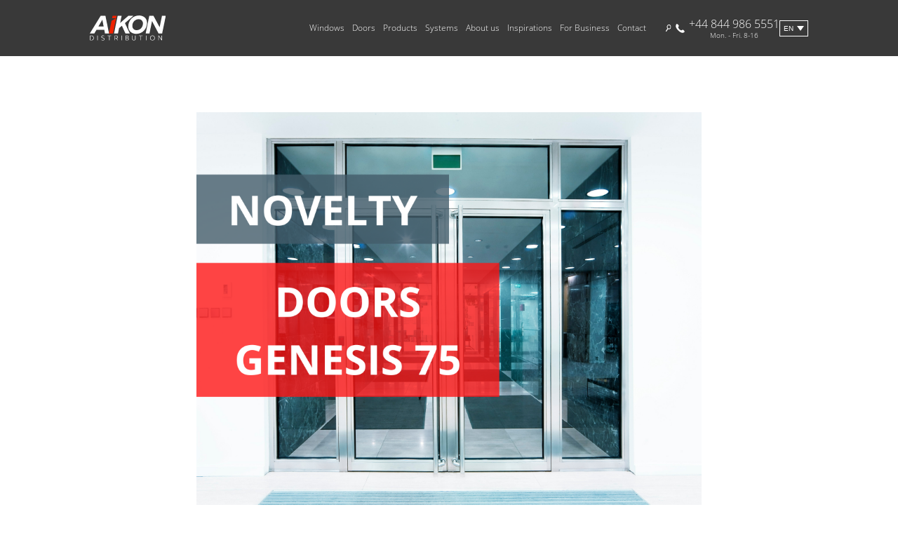

--- FILE ---
content_type: text/html; charset=UTF-8
request_url: https://www.aikondistribution.com/news/novelty-genesis-75-doors-80?p=6
body_size: 10775
content:
<!DOCTYPE html>
<html lang="en">
<head>
<meta charset="utf-8">
<link rel="shortcut icon" href="/favicon.ico">
<meta name="viewport" content="width=device-width, initial-scale=1">
<link rel="stylesheet" type="text/css" href="//cdn.jsdelivr.net/npm/slick-carousel@1.8.1/slick/slick.css"/>
<link rel="stylesheet" href="/css/output/style.css?ver=1738671345096" media="screen">
<link rel="alternate" hreflang="pl" href="https://www.aikondistribution.pl/news/nowosc-drzwi-genesis-75-80" />
<link rel="alternate" hreflang="en" href="https://www.aikondistribution.com/news/novelty-genesis-75-doors-80" />
<link rel="alternate" hreflang="x-default" href="https://www.aikondistribution.com/news/novelty-genesis-75-doors-80" />
<link rel="alternate" hreflang="it" href="https://www.aikondistribution.it/news/novita-porte-genesis-75-80" />
<link rel="alternate" hreflang="de" href="https://www.aikondistribution.de/news/neu-genesis-75-turen-80" />
<link rel="alternate" hreflang="fr" href="https://www.aikondistribution.fr/news/nouveau-portes-genesis-75-80" />
<link rel="canonical" href="https://www.aikondistribution.com/news/novelty-genesis-75-doors-80">
<title>Novelty - Genesis 75 doors | News Aikon Distribution</title>
<script type="application/ld+json">
      {
        "@context": "https://schema.org/", 
        "@type": "BreadcrumbList", 
        "itemListElement": [
                                  
            {
            
              "@type": "ListItem", 
              "position": 0, 
              "name": "
<div style="border:1px solid #990000;padding-left:20px;margin:0 0 10px 0;">

<h4>A PHP Error was encountered</h4>

<p>Severity: Warning</p>
<p>Message:  Illegal string offset 'name'</p>
<p>Filename: cache/%%64^647^6471F892%%_header.tpl.php</p>
<p>Line Number: 131</p>


	<p>Backtrace:</p>
	
		
	
		
	
		
	
		
	
		
	
		
	
		
	
		
	
		
	
		
	
		
	
		
			<p style="margin-left:10px">
			File: /home/users/aikondistribution/public_html/index.php<br />
			Line: 295<br />
			Function: require_once			</p>

		
	

</div>B",
              "item": "https://www.aikondistribution.com/categories/
<div style="border:1px solid #990000;padding-left:20px;margin:0 0 10px 0;">

<h4>A PHP Error was encountered</h4>

<p>Severity: Warning</p>
<p>Message:  Illegal string offset 'name'</p>
<p>Filename: cache/%%64^647^6471F892%%_header.tpl.php</p>
<p>Line Number: 134</p>


	<p>Backtrace:</p>
	
		
	
		
	
		
	
		
	
		
	
		
	
		
	
		
	
		
	
		
	
		
	
		
			<p style="margin-left:10px">
			File: /home/users/aikondistribution/public_html/index.php<br />
			Line: 295<br />
			Function: require_once			</p>

		
	

</div>b-
<div style="border:1px solid #990000;padding-left:20px;margin:0 0 10px 0;">

<h4>A PHP Error was encountered</h4>

<p>Severity: Warning</p>
<p>Message:  Illegal string offset 'id'</p>
<p>Filename: cache/%%64^647^6471F892%%_header.tpl.php</p>
<p>Line Number: 135</p>


	<p>Backtrace:</p>
	
		
	
		
	
		
	
		
	
		
	
		
	
		
	
		
	
		
	
		
	
		
	
		
			<p style="margin-left:10px">
			File: /home/users/aikondistribution/public_html/index.php<br />
			Line: 295<br />
			Function: require_once			</p>

		
	

</div>B"
            }                  ]
      }
    </script>
<script type="application/ld+json">
      {
        "@context": "https://schema.org",
        "@type": "NewsArticle",
        "headline": "Novelty - Genesis 75 doors",
        "image": [
          "files/news/33f28335102feae123294b028a19ade0.png"
        ],
        "datePublished": "2022-10-12 09:29:47",
        "dateModified": "2025-12-05 14:26:32"
      }
    </script>
<meta name="description" content="GENESIS 75 to aluminiowy system, który bazuje na rozwiązaniach dostarczanych przez markę Aliplast.">
<meta name="keywords" content="aluminium doors, aliplast doors, genesisi doors">
<meta name="google-site-verification" content="PLlg2JT_fOtRjtFuCs2Ahh7qrhG8KTlBY6tHaw8yBw8" />
<meta name="facebook-domain-verification" content="1ffvxk1jhc9pc3h8x5b1uwh2k7gc61" />
<script>var site_url='/';</script>
<!-- Google Tag Manager -->
<script>
		
			(function(w,d,s,l,i){w[l]=w[l]||[];w[l].push({'gtm.start':
				new Date().getTime(),event:'gtm.js'});var f=d.getElementsByTagName(s)[0],
				j=d.createElement(s),dl=l!='dataLayer'?'&l='+l:'';j.async=true;j.src=
				'https://www.googletagmanager.com/gtm.js?id='+i+dl;f.parentNode.insertBefore(j,f);
			})(window,document,'script','dataLayer','GTM-5ZXP58Q');
		
	</script>
<!-- End Google Tag Manager -->
<!-- Google Recaptcha -->
<script src='https://www.google.com/recaptcha/api.js?hl=en'></script>
<!-- End Google Recaptcha -->
</head>
<body >
<!-- Google Tag Manager (noscript) -->
<noscript>
<iframe src="https://www.googletagmanager.com/ns.html?id=GTM-5ZXP58Q" height="0" width="0" style="display:none;visibility:hidden"></iframe>
</noscript>
<!-- End Google Tag Manager (noscript) -->
<!-- Google Analytics -->
<script>
    
      var GACodes = {
        fr: 2,
        it: 3,
        de: 4,
        en: 5,
        pl: 6
      };
    
      var langCode = GACodes.en;
    
      if (langCode) {
        (function(i,s,o,g,r,a,m){i['GoogleAnalyticsObject']=r;i[r]=i[r]||function(){
        (i[r].q=i[r].q||[]).push(arguments)},i[r].l=1*new Date();a=s.createElement(o),
        m=s.getElementsByTagName(o)[0];a.async=1;a.src=g;m.parentNode.insertBefore(a,m)
        })(window,document,'script','//www.google-analytics.com/analytics.js','ga');
        ga('create', 'UA-56896119-' + langCode, 'auto');
        ga('create', 'UA-56896119-1', 'auto', 'combinedTracker')
        ga('send', 'pageview');
        ga('combinedTracker.send', 'pageView')
      }
    
  </script>
<!-- End Google Analytics -->
<!--Start of Tawk.to Script-->
<script type="text/javascript">
    
      var tawkToCodes = {
        // pl: '586d5787e8239e1d976a53a1',
        de: '586d57a2e8239e1d976a53ce',
        fr: '586d57b5e8239e1d976a53db',
        en: '586d57e3e8239e1d976a53fe',
        it: '586d57cbe8239e1d976a53e2'
      }
    

    var lang = tawkToCodes.en;

    
      if (lang) {
        var Tawk_API=Tawk_API || {};
        var Tawk_LoadStart=new Date();
        (function(){
          var s1=document.createElement("script"),s0=document.getElementsByTagName("script")[0];
          s1.async=true;
          s1.src='https://embed.tawk.to/' + lang + '/default';
          s1.charset='UTF-8';
          s1.setAttribute('crossorigin','*');
          s0.parentNode.insertBefore(s1,s0);
        })();
      }
    
  </script>
<!--End of Tawk.to Script-->
<script>
  
  var aikonGlobal = {
  
    lang: `en`,
    siteUrl: `/`
  
  }
  
</script>
<nav class="navigation__wrapper" data-js-controller="navigation">
<div class="navigation__mobile">
<div class="navigation__first-level__wrapper navigation__first-level__wrapper--mobile">
<div class="navigation__mobile__spacer"></div> <!-- Invisible spacer -->
<a href="/" class="navigation__logoContainer">
<img src="/img/aikondistribution_logo.svg" class="navigation__logo" alt="AIKON – Supplier of windows">
</a>      <div class="navigation__hamburger" id="hamburger">         
<div class="navigation__hamburger__line1"></div>
<div class="navigation__hamburger__line2"></div>
<div class="navigation__hamburger__line3"></div>
</div>
</div>
<div class="navigation__mobile__secondLevel">
<ul class="navigation__language-list">
<li>
<a href="#" class="language-dropdown__link navigation__language" data-lang="pl" data-url="https://www.aikondistribution.pl/">
pl
</a>
</li>
<li>
<a href="#" class="language-dropdown__link navigation__language" data-lang="it" data-url="https://www.aikondistribution.it/">
it
</a>
</li>
<li>
<a href="#" class="language-dropdown__link navigation__language" data-lang="fr" data-url="https://www.aikondistribution.fr/">
fr
</a>
</li>
<li>
<a href="#" class="language-dropdown__link navigation__language" data-lang="de" data-url="https://www.aikondistribution.de/">
de
</a>
</li>
<li>
<a href="#" class="language-dropdown__link navigation__language--active" data-lang="en" data-url="https://www.aikondistribution.com/">
en
</a>
</li>
</ul>
<div class="navigation__links--mobile">
<ul class="navigation__accordeon">
<li class="navigation__accordeonHeader">Windows
<ul class="navigation__accordeonChildren">
<li>
<a href="/categories/windows-pvc-454">
Windows PVC
</a>
</li>
<li>
<a href="/categories/aluminium-windows-455">
Aluminium windows
</a>
</li>
<li>
<a href="/categories/timber-windows-456">
Timber windows
</a>
</li>
<li>
<a href="/categories/energy-saving-windows-488">
Energy-saving windows
</a>
</li>
</ul>
</li>
<li class="navigation__accordeonHeader">Doors
<ul class="navigation__accordeonChildren">
<li>
<a href="/categories/door-pvc-457">
Door PVC
</a>
</li>
<li>
<a href="/categories/aluminium-doors-458">
Aluminium doors
</a>
</li>
<li>
<a href="/categories/timber-doors-459">
Timber doors
</a>
</li>
<li>
<a href="/categories/front-door-495">
Front door
</a>
</li>
</ul>
</li>
<li class="navigation__accordeonHeader">Products
<ul class="navigation__accordeonChildren">
<li>
<a href="/categories/door-panels-139">
Door panels
</a>
</li>
<li>
<a href="/categories/roller-shuters-137">
Roller Shuters
</a>
</li>
<li>
<a href="/categories/external-venetian-blinds-157">
External venetian blinds
</a>
</li>
<li>
<a href="/categories/garage-doors-126">
Garage doors
</a>
</li>
<li>
<a href="/categories/insect-screens-411">
Insect screens
</a>
</li>
<li>
<a href="/categories/ornamental-glazing-104">
Ornamental Glazing
</a>
</li>
<li>
<a href="/categories/glass-balustrades-174">
Glass balustrades
</a>
</li>
<li>
<a href="/categories/house-fences-360">
House fences
</a>
</li>
</ul>
</li>
<li class="navigation__accordeonHeader">Systems
<ul class="navigation__accordeonChildren">
<li>
<a href="/categories/aluplast-477">
ALUPLAST
</a>
</li>
<li>
<a href="/categories/veka-108">
Veka
</a>
</li>
<li>
<a href="/categories/salamander-154">
Salamander
</a>
</li>
<li>
<a href="/categories/schuco-109">
Schüco
</a>
</li>
<li>
<a href="/categories/aliplast-203">
Aliplast
</a>
</li>
<li>
<a href="/categories/rehau-478">
REHAU
</a>
</li>
<li>
<a href="/categories/maco-482">
MACO
</a>
</li>
<li>
<a href="/categories/gu-483">
GU
</a>
</li>
<li>
<a href="/categories/selve-484">
SELVE
</a>
</li>
<li>
<a href="/categories/roto-485">
ROTO
</a>
</li>
<li>
<a href="/categories/winkhaus-486">
WINKHAUS
</a>
</li>
<li>
<a href="/categories/sigenia-487">
SIGENIA
</a>
</li>
</ul>
</li>
</ul>
</div>
<div class="navigation__links--mobile">
<ul class="navigation__accordeon">
<li class="navigation__accordeonHeader">About us
<ul class="navigation__accordeonChildren">
<li>  
<a href="/company-2">
COMPANY
</a>
</li>
<li>  
<a href="/transport-3">
TRANSPORT
</a>
</li>
<li>  
<a href="/aikon-box-4">
AIKON BOX
</a>
</li>
<li>  
<a href="/news">
news
</a>
</li>
<li>  
<a href="/blog">
blog</a>
</a>
</li>
<li>  
<a href="/our-advantages">
Our advantages</a>
</a>
</li>
</ul>
</li>
<li class="navigation__accordeonHeader">Inspirations
<ul class="navigation__accordeonChildren">
<li class="navigation__accordeonChildren__item--mobile">  
<a href="/inspirations/our-projects-1">
Our Projects
</a>
</li>
<li class="navigation__accordeonChildren__item--mobile">  
<a href="/inspirations/internal-windows-2">
INTERNAL WINDOWS
</a>
</li>
<li class="navigation__accordeonChildren__item--mobile">  
<a href="/inspirations/types-of-windows-3">
TYPES OF WINDOWS
</a>
</li>
<li class="navigation__accordeonChildren__item--mobile">  
<a href="/inspirations/window-colors-5">
Window colors
</a>
</li>
<li class="navigation__accordeonChildren__item--mobile">  
<a href="/inspirations/architectural-styles-4">
Architectural styles
</a>
</li>
</ul>
</li>
<li class="navigation__accordeonHeader">For Business
<ul class="navigation__accordeonChildren">
<li class="navigation__accordeonChildren__item--mobile">
<a href="/business-categories/building-constructor-1">
BUILDING CONSTRUCTOR
</a>
</li>
<li class="navigation__accordeonChildren__item--mobile">
<a href="/business-categories/developer-2">
DEVELOPER
</a>
</li>
<li class="navigation__accordeonChildren__item--mobile">
<a href="/business-categories/architect-3">
ARCHITECT
</a>
</li>
<li class="navigation__accordeonChildren__item--mobile">
<a href="/business-categories/investor-4">
INVESTOR
</a>
</li>
<li class="navigation__accordeonChildren__item--mobile">
<a href="/business-categories/seller-6">
SELLER
</a>
</li>
</ul>
</li>
<li class="navigation__accordeonHeader">
<a href="/kontakt-5">Contact
</a>
</li>
</ul>
</div>
<a href="tel:+448449865551" class="navigation__phoneContainer">
<img src="/img/icons/phone_icon.svg" alt="Phone Icon" class="navigation__phoneIcon"/>
<div class="navigation__column">
<div lass="navigation__phoneNumber">+44 844 986 5551</div>
<div class="navigation__workingHours">Mon. - Fri. 8-16</div>
</div>
</a>
<div class="navigation__search__wrapper">
<div data-search-container-mobile class="navigation__search__container">
<input class="search__input" data-search-input-mobile type="text" placeholder="Search" />
<img class="search__icon" src="/img/lupa.svg" alt="Search"/>
</div>
</div>
</div>
</div>
<div class="navigation__tabletAndUp">
<div class="navigation__first-level__wrapper">
<a href="/" class="navigation__logoContainer">
<img src="/img/aikondistribution_logo.svg" class="navigation__logo" alt="AIKON – Supplier of windows">
</a>      <div class="navigation__links">
<ul class="navigation__first-level">
<li data-nav-id="452" class="navigation__first-level__item">
<a href="/categories/windows-452">Windows</a>
</li>
<li data-nav-id="453" class="navigation__first-level__item">
<a href="/categories/doors-453">Doors</a>
</li>
<li data-nav-id="463" class="navigation__first-level__item">
<a href="/categories/products-463">Products</a>
</li>
<li data-nav-id="470" class="navigation__first-level__item">
<a href="/categories/systems-470">Systems</a>
</li>
<li data-nav-id="201" class="navigation__first-level__item">About us</li>
<li data-nav-id="202" class="navigation__first-level__item">Inspirations
</li>
<li data-nav-id="203" class="navigation__first-level__item">For Business
</li>
<li class="navigation__first-level__item">
<a href="/kontakt-5">Contact</a>
</li>
</ul>
</div>
<div class="navigation__utils">
<div class="navigation__search__wrapper">
<div data-search-container-desktop class="navigation__search__container">
<input class="search__input" data-search-input-desktop type="text" placeholder="Search" />
<img class="search__icon" src="/img/lupa.svg" alt="Search"/>
</div>
</div>
<a href="tel:+448449865551" class="navigation__phoneContainer">
<img src="/img/icons/phone_icon.svg" alt="Phone Icon" class="navigation__phoneIcon"/>
<div class="navigation__column">
<div lass="navigation__phoneNumber">+44 844 986 5551</div>
<div class="navigation__workingHours">Mon. - Fri. 8-16</div>
</div>
</a>
<div id="language-selector" class="navigation__languageSelector">
<div class="language-dropdown">
<button class="language-dropdown__button dropdown-button">en</button>
<div id="language-dropdown" class="language-dropdown__content dropdown-content">
<ul class="language-dropdown__list">
<li class="language-dropdown__item">
<a href="#" class="language-dropdown__link navigation__language" data-lang="pl" data-url="https://www.aikondistribution.pl/">
pl
</a>
</li>
<li class="language-dropdown__item">
<a href="#" class="language-dropdown__link navigation__language" data-lang="it" data-url="https://www.aikondistribution.it/">
it
</a>
</li>
<li class="language-dropdown__item">
<a href="#" class="language-dropdown__link navigation__language" data-lang="fr" data-url="https://www.aikondistribution.fr/">
fr
</a>
</li>
<li class="language-dropdown__item">
<a href="#" class="language-dropdown__link navigation__language" data-lang="de" data-url="https://www.aikondistribution.de/">
de
</a>
</li>
</ul>
</div>
</div>
</div>      </div>
</div>
<div class="navigation__second-level__wrapper">
<ul class="navigation__second-level" data-sub-nav-id=452>
<li class="navigation__second-level__item">
<a href="/categories/windows-pvc-454">
<h3 class="navigation__second-level__headline">Windows PVC</h3>
</a>
<span class="navigation__second-level__underline"></span>
<ul class="navigation__second-level__link__wrapper">
<li>
<a href="/categories/aluplast-windows-300" class="navigation__second-level__link">Aluplast Windows</a>
</li>
<li>
<a href="/categories/veka-windows-301" class="navigation__second-level__link">Veka Windows</a>
</li>
<li>
<a href="/categories/salamander-windows-304" class="navigation__second-level__link">Salamander Windows</a>
</li>
<li>
<a href="/categories/schuco-windows-302" class="navigation__second-level__link">Schüco Windows</a>
</li>
<li>
<a href="/categories/rehau-windows-303" class="navigation__second-level__link">Rehau Windows</a>
</li>
</ul>
</li>
<li class="navigation__second-level__item">
<a href="/categories/aluminium-windows-455">
<h3 class="navigation__second-level__headline">Aluminium windows</h3>
</a>
<span class="navigation__second-level__underline"></span>
<ul class="navigation__second-level__link__wrapper">
<li>
<a href="/categories/aliplast-windows-340" class="navigation__second-level__link">Aliplast Windows</a>
</li>
</ul>
</li>
<li class="navigation__second-level__item">
<a href="/categories/timber-windows-456">
<h3 class="navigation__second-level__headline">Timber windows</h3>
</a>
<span class="navigation__second-level__underline"></span>
<ul class="navigation__second-level__link__wrapper">
<li>
<a href="/categories/timber-windows-230" class="navigation__second-level__link">Timber windows</a>
</li>
</ul>
</li>
<li class="navigation__second-level__item">
<a href="/categories/energy-saving-windows-488">
<h3 class="navigation__second-level__headline">Energy-saving windows</h3>
</a>
<span class="navigation__second-level__underline"></span>
<ul class="navigation__second-level__link__wrapper">
<li>
<a href="/categories/energy-saving-pvc-windows-489" class="navigation__second-level__link">Energy-saving PVC windows</a>
</li>
<li>
<a href="/categories/energy-saving-aluminum-windows-490" class="navigation__second-level__link">Energy-saving aluminum windows</a>
</li>
<li>
<a href="/categories/energy-saving-timber-windows-491" class="navigation__second-level__link">Energy-saving timber windows</a>
</li>
</ul>
</li>
</ul>
<ul class="navigation__second-level" data-sub-nav-id=453>
<li class="navigation__second-level__item">
<a href="/categories/door-pvc-457">
<h3 class="navigation__second-level__headline">Door PVC</h3>
</a>
<span class="navigation__second-level__underline"></span>
<ul class="navigation__second-level__link__wrapper">
<li>
<a href="/categories/aluplast-doors-462" class="navigation__second-level__link">Aluplast Doors</a>
</li>
<li>
<a href="/categories/veka-doors-464" class="navigation__second-level__link">Veka Doors</a>
</li>
<li>
<a href="/categories/salamander-doors-465" class="navigation__second-level__link">Salamander Doors</a>
</li>
<li>
<a href="/categories/schuco-doors-468" class="navigation__second-level__link">Schüco Doors</a>
</li>
<li>
<a href="/categories/rehau-doors-466" class="navigation__second-level__link">Rehau Doors</a>
</li>
</ul>
</li>
<li class="navigation__second-level__item">
<a href="/categories/aluminium-doors-458">
<h3 class="navigation__second-level__headline">Aluminium doors</h3>
</a>
<span class="navigation__second-level__underline"></span>
<ul class="navigation__second-level__link__wrapper">
<li>
<a href="/categories/aliplast-doors-467" class="navigation__second-level__link">Aliplast Doors</a>
</li>
</ul>
</li>
<li class="navigation__second-level__item">
<a href="/categories/timber-doors-459">
<h3 class="navigation__second-level__headline">Timber doors</h3>
</a>
<span class="navigation__second-level__underline"></span>
<ul class="navigation__second-level__link__wrapper">
<li>
<a href="/categories/timber-front-doors-231" class="navigation__second-level__link">Timber front doors</a>
</li>
<li>
<a href="/categories/timber-sliding-doors-232" class="navigation__second-level__link">Timber sliding doors</a>
</li>
</ul>
</li>
<li class="navigation__second-level__item">
<a href="/categories/front-door-495">
<h3 class="navigation__second-level__headline">Front door</h3>
</a>
<span class="navigation__second-level__underline"></span>
<ul class="navigation__second-level__link__wrapper">
<li>
<a href="/categories/black-front-door-496" class="navigation__second-level__link">Black front door</a>
</li>
<li>
<a href="/categories/grey-front-door-497" class="navigation__second-level__link">Grey front door</a>
</li>
<li>
<a href="/categories/green-front-door-498" class="navigation__second-level__link">Green front door</a>
</li>
<li>
<a href="/categories/red-front-door-499" class="navigation__second-level__link">Red front door</a>
</li>
<li>
<a href="/categories/blue-front-door-500" class="navigation__second-level__link">Blue front door</a>
</li>
<li>
<a href="/categories/pink-front-door-502" class="navigation__second-level__link">Pink front door</a>
</li>
<li>
<a href="/categories/yellow-front-door-503" class="navigation__second-level__link">Yellow front door</a>
</li>
</ul>
</li>
</ul>
<ul class="navigation__second-level" data-sub-nav-id=463>
<li class="navigation__second-level__item">
<a href="/categories/door-panels-139">
<h3 class="navigation__second-level__headline">Door panels</h3>
</a>
<span class="navigation__second-level__underline"></span>
<ul class="navigation__second-level__link__wrapper">
<li>
<a href="/categories/pvc-front-door-panels-350" class="navigation__second-level__link">PVC front door panels</a>
</li>
<li>
<a href="/categories/pvcalu-front-door-panels-352" class="navigation__second-level__link">PVC/ALU front door panels</a>
</li>
<li>
<a href="/categories/aluminium-front-door-panels-351" class="navigation__second-level__link">Aluminium front door panels</a>
</li>
<li>
<a href="/categories/glass-door-panels-353" class="navigation__second-level__link">Glass door panels</a>
</li>
<li>
<a href="/categories/front-door-flush-panels-354" class="navigation__second-level__link">Front door flush panels</a>
</li>
<li>
<a href="/categories/timber-door-panels-494" class="navigation__second-level__link">Timber door panels</a>
</li>
<li>
<a href="/categories/additions-and-accessories-439" class="navigation__second-level__link">Additions and accessories</a>
</li>
</ul>
</li>
<li class="navigation__second-level__item">
<a href="/categories/roller-shuters-137">
<h3 class="navigation__second-level__headline">Roller Shuters</h3>
</a>
<span class="navigation__second-level__underline"></span>
<ul class="navigation__second-level__link__wrapper">
<li>
<a href="/categories/integrated-roller-shutters-240" class="navigation__second-level__link">Integrated roller shutters</a>
</li>
<li>
<a href="/categories/surface-mounted-roller-shutters-365" class="navigation__second-level__link">Surface-mounted roller shutters</a>
</li>
<li>
<a href="/categories/at-window-head-mounted-roller-shutters-366" class="navigation__second-level__link">At-window-head mounted roller shutters</a>
</li>
<li>
<a href="/categories/lintel-roller-shutters-241" class="navigation__second-level__link">Lintel roller shutters</a>
</li>
<li>
<a href="/categories/roller-shutters-controls-367" class="navigation__second-level__link">Roller shutters controls</a>
</li>
<li>
<a href="/categories/roller-shutters-accessories-410" class="navigation__second-level__link">Roller shutters accessories</a>
</li>
</ul>
</li>
<li class="navigation__second-level__item">
<a href="/categories/external-venetian-blinds-157">
<h3 class="navigation__second-level__headline">External venetian blinds</h3>
</a>
<span class="navigation__second-level__underline"></span>
<ul class="navigation__second-level__link__wrapper">
<li>
<a href="/categories/external-venetian-blinds-158" class="navigation__second-level__link">External venetian blinds</a>
</li>
<li>
<a href="/categories/external-blinds-control-370" class="navigation__second-level__link">External blinds control</a>
</li>
</ul>
</li>
<li class="navigation__second-level__item">
<a href="/categories/garage-doors-126">
<h3 class="navigation__second-level__headline">Garage doors</h3>
</a>
<span class="navigation__second-level__underline"></span>
<ul class="navigation__second-level__link__wrapper">
<li>
<a href="/categories/sectional-garage-doors-357" class="navigation__second-level__link">Sectional Garage Doors</a>
</li>
<li>
<a href="/categories/roller-garage-doors-358" class="navigation__second-level__link">Roller Garage Doors</a>
</li>
<li>
<a href="/categories/up-and-over-garage-doors-359" class="navigation__second-level__link">Up and Over Garage Doors</a>
</li>
<li>
<a href="/categories/side-hinged-garage-door-418" class="navigation__second-level__link">Side-hinged garage door</a>
</li>
<li>
<a href="/categories/automatic-garage-doors-419" class="navigation__second-level__link">Automatic garage doors</a>
</li>
</ul>
</li>
<li class="navigation__second-level__item">
<a href="/categories/insect-screens-411">
<h3 class="navigation__second-level__headline">Insect screens</h3>
</a>
<span class="navigation__second-level__underline"></span>
<ul class="navigation__second-level__link__wrapper">
<li>
<a href="/categories/frame-insect-screens-412" class="navigation__second-level__link">Frame insect screens</a>
</li>
<li>
<a href="/categories/door-insect-screens-416" class="navigation__second-level__link">Door insect screens</a>
</li>
<li>
<a href="/categories/sliding-insect-screens-413" class="navigation__second-level__link">Sliding insect screens</a>
</li>
<li>
<a href="/categories/roll-up-insect-screens-414" class="navigation__second-level__link">Roll-up insect screens</a>
</li>
<li>
<a href="/categories/pleated-insect-screens-415" class="navigation__second-level__link">Pleated insect screens</a>
</li>
<li>
<a href="/categories/insect-screen-accessories-417" class="navigation__second-level__link">Insect screen accessories</a>
</li>
</ul>
</li>
<li class="navigation__second-level__item">
<a href="/categories/ornamental-glazing-104">
<h3 class="navigation__second-level__headline">Ornamental Glazing</h3>
</a>
<span class="navigation__second-level__underline"></span>
<ul class="navigation__second-level__link__wrapper">
<li>
<a href="/categories/ornamental-glazing-118" class="navigation__second-level__link">Ornamental glazing</a>
</li>
</ul>
</li>
<li class="navigation__second-level__item">
<a href="/categories/glass-balustrades-174">
<h3 class="navigation__second-level__headline">Glass balustrades</h3>
</a>
<span class="navigation__second-level__underline"></span>
<ul class="navigation__second-level__link__wrapper">
<li>
<a href="/categories/glass-balustrades-175" class="navigation__second-level__link">Glass Balustrades</a>
</li>
</ul>
</li>
<li class="navigation__second-level__item">
<a href="/categories/house-fences-360">
<h3 class="navigation__second-level__headline">House fences</h3>
</a>
<span class="navigation__second-level__underline"></span>
<ul class="navigation__second-level__link__wrapper">
<li>
<a href="/categories/gates-361" class="navigation__second-level__link">Gates</a>
</li>
<li>
<a href="/categories/wicket-gates-362" class="navigation__second-level__link">Wicket gates</a>
</li>
<li>
<a href="/categories/fence-segments-and-posts-363" class="navigation__second-level__link">Fence segments and posts</a>
</li>
<li>
<a href="/categories/collections-of-house-fences-364" class="navigation__second-level__link">Collections of house fences</a>
</li>
</ul>
</li>
</ul>
<ul class="navigation__second-level" data-sub-nav-id=470>
<li class="navigation__second-level__item">
<a href="/categories/aluplast-477">
<h3 class="navigation__second-level__headline">ALUPLAST</h3>
</a>
<span class="navigation__second-level__underline"></span>
</li>
<li class="navigation__second-level__item">
<a href="/categories/veka-108">
<h3 class="navigation__second-level__headline">Veka</h3>
</a>
<span class="navigation__second-level__underline"></span>
</li>
<li class="navigation__second-level__item">
<a href="/categories/salamander-154">
<h3 class="navigation__second-level__headline">Salamander</h3>
</a>
<span class="navigation__second-level__underline"></span>
</li>
<li class="navigation__second-level__item">
<a href="/categories/schuco-109">
<h3 class="navigation__second-level__headline">Schüco</h3>
</a>
<span class="navigation__second-level__underline"></span>
</li>
<li class="navigation__second-level__item">
<a href="/categories/aliplast-203">
<h3 class="navigation__second-level__headline">Aliplast</h3>
</a>
<span class="navigation__second-level__underline"></span>
</li>
<li class="navigation__second-level__item">
<a href="/categories/rehau-478">
<h3 class="navigation__second-level__headline">REHAU</h3>
</a>
<span class="navigation__second-level__underline"></span>
</li>
<li class="navigation__second-level__item">
<a href="/categories/maco-482">
<h3 class="navigation__second-level__headline">MACO</h3>
</a>
<span class="navigation__second-level__underline"></span>
</li>
<li class="navigation__second-level__item">
<a href="/categories/gu-483">
<h3 class="navigation__second-level__headline">GU</h3>
</a>
<span class="navigation__second-level__underline"></span>
</li>
<li class="navigation__second-level__item">
<a href="/categories/selve-484">
<h3 class="navigation__second-level__headline">SELVE</h3>
</a>
<span class="navigation__second-level__underline"></span>
</li>
<li class="navigation__second-level__item">
<a href="/categories/roto-485">
<h3 class="navigation__second-level__headline">ROTO</h3>
</a>
<span class="navigation__second-level__underline"></span>
</li>
<li class="navigation__second-level__item">
<a href="/categories/winkhaus-486">
<h3 class="navigation__second-level__headline">WINKHAUS</h3>
</a>
<span class="navigation__second-level__underline"></span>
</li>
<li class="navigation__second-level__item">
<a href="/categories/sigenia-487">
<h3 class="navigation__second-level__headline">SIGENIA</h3>
</a>
<span class="navigation__second-level__underline"></span>
</li>
</ul>
<ul class="navigation__second-level" data-sub-nav-id="201">
<li class="navigation__second-level__item">  
<a href="/company-2">
<h3 class="navigation__second-level__headline">COMPANY</h3>
</a>
<span class="navigation__second-level__underline"></span>
</li>
<li class="navigation__second-level__item">  
<a href="/transport-3">
<h3 class="navigation__second-level__headline">TRANSPORT</h3>
</a>
<span class="navigation__second-level__underline"></span>
</li>
<li class="navigation__second-level__item">  
<a href="/aikon-box-4">
<h3 class="navigation__second-level__headline">AIKON BOX</h3>
</a>
<span class="navigation__second-level__underline"></span>
</li>
<li class="navigation__second-level__item">  
<a href="/news">
<h3 class="navigation__second-level__headline">
news
</h3>
</a>
<span class="navigation__second-level__underline"></span>
</li>
<li class="navigation__second-level__item">  
<a href="/blog">
<h3 class="navigation__second-level__headline">
blog
</h3>
</a>
<span class="navigation__second-level__underline"></span>
</li>
<li class="navigation__second-level__item">  
<a href="/our-advantages">
<h3 class="navigation__second-level__headline">
Our advantages</a>
</h3>
</a>
<span class="navigation__second-level__underline"></span>
</li>
</ul>
</a>
<ul class="navigation__second-level" data-sub-nav-id="202">
<li class="navigation__second-level__item">  
<a href="/inspirations/our-projects-1">
<h3 class="navigation__second-level__headline">Our Projects</h3>
</a>
<span class="navigation__second-level__underline"></span>
<ul class="navigation__second-level__link__wrapper">
<li>
<a href="/projects/saverne-eastern-france-1" class="navigation__second-level__link">Saverne, eastern France</a>
</li>
<li>
<a href="/projects/upaix-southern-france-2" class="navigation__second-level__link">Upaix, Southern France</a>
</li>
<li>
<a href="/projects/troyes-southern-france-3" class="navigation__second-level__link">Troyes, Southern France</a>
</li>
<li>
<a href="/projects/pulversheim-eastern-france-4" class="navigation__second-level__link">Pulversheim, eastern France</a>
</li>
<li>
<a href="/projects/thuin-belgium-5" class="navigation__second-level__link">Thuin, Belgium</a>
</li>
<li>
<a href="/projects/troyes-southern-france-6" class="navigation__second-level__link">Troyes, southern France</a>
</li>
<li>
<a href="/projects/bentivoglio-italia-37" class="navigation__second-level__link">Bentivoglio, Italia</a>
</li>
</ul>
</li> 
<li class="navigation__second-level__item">  
<a href="/inspirations/internal-windows-2">
<h3 class="navigation__second-level__headline">INTERNAL WINDOWS</h3>
</a>
<span class="navigation__second-level__underline"></span>
<ul class="navigation__second-level__link__wrapper">
<li>
<a href="/projects/kitchen-windows-7" class="navigation__second-level__link">Kitchen windows</a>
</li>
<li>
<a href="/projects/bathroom-windows-8" class="navigation__second-level__link">Bathroom windows</a>
</li>
<li>
<a href="/projects/bedroom-windows-9" class="navigation__second-level__link">Bedroom windows</a>
</li>
<li>
<a href="/projects/windows-for-basement-12" class="navigation__second-level__link">Windows for basement</a>
</li>
<li>
<a href="/projects/terrace-windows-14" class="navigation__second-level__link">Terrace windows</a>
</li>
<li>
<a href="/projects/garden-windows-15" class="navigation__second-level__link">Garden windows</a>
</li>
<li>
<a href="/projects/living-room-windows-16" class="navigation__second-level__link">Living room windows</a>
</li>
</ul>
</li> 
<li class="navigation__second-level__item">  
<a href="/inspirations/types-of-windows-3">
<h3 class="navigation__second-level__headline">TYPES OF WINDOWS</h3>
</a>
<span class="navigation__second-level__underline"></span>
<ul class="navigation__second-level__link__wrapper">
<li>
<a href="/projects/panoramic-windows-10" class="navigation__second-level__link">Panoramic windows</a>
</li>
<li>
<a href="/projects/corner-windows-11" class="navigation__second-level__link">Corner Windows</a>
</li>
<li>
<a href="/projects/round-windows-13" class="navigation__second-level__link">Round windows</a>
</li>
<li>
<a href="/projects/triple-glazed-windows-17" class="navigation__second-level__link">Triple glazed windows</a>
</li>
<li>
<a href="/projects/double-glazed-windows-18" class="navigation__second-level__link">Double-glazed windows</a>
</li>
<li>
<a href="/projects/trapezoidal-windows-19" class="navigation__second-level__link">Trapezoidal windows</a>
</li>
<li>
<a href="/projects/arched-windows-20" class="navigation__second-level__link">Arched windows</a>
</li>
<li>
<a href="/projects/triangular-windows-21" class="navigation__second-level__link">Triangular windows</a>
</li>
<li>
<a href="/projects/sloping-windows-23" class="navigation__second-level__link">Sloping windows</a>
</li>
<li>
<a href="/projects/square-windows-24" class="navigation__second-level__link">Square windows</a>
</li>
<li>
<a href="/projects/single-glazed-windows-26" class="navigation__second-level__link">Single-glazed windows</a>
</li>
<li>
<a href="/projects/rectangular-windows-27" class="navigation__second-level__link">Rectangular windows</a>
</li>
<li>
<a href="/projects/passive-windows-39" class="navigation__second-level__link">Passive windows</a>
</li>
<li>
<a href="/projects/sliding-windows-43" class="navigation__second-level__link">Sliding windows</a>
</li>
<li>
<a href="/projects/double-tilt-and-turn-windows-44" class="navigation__second-level__link">Double Tilt and Turn windows</a>
</li>
</ul>
</li> 
<li class="navigation__second-level__item">  
<a href="/inspirations/window-colors-5">
<h3 class="navigation__second-level__headline">Window colors</h3>
</a>
<span class="navigation__second-level__underline"></span>
<ul class="navigation__second-level__link__wrapper">
<li>
<a href="/projects/white-windows-40" class="navigation__second-level__link">White windows</a>
</li>
<li>
<a href="/projects/golden-oak-windows-41" class="navigation__second-level__link">Golden oak windows</a>
</li>
<li>
<a href="/projects/winchester-windows-42" class="navigation__second-level__link">Winchester windows</a>
</li>
</ul>
</li> 
<li class="navigation__second-level__item">  
<a href="/inspirations/architectural-styles-4">
<h3 class="navigation__second-level__headline">Architectural styles</h3>
</a>
<span class="navigation__second-level__underline"></span>
<ul class="navigation__second-level__link__wrapper">
<li>
<a href="/projects/scandinavian-style-28" class="navigation__second-level__link">Scandinavian style</a>
</li>
<li>
<a href="/projects/boho-style-29" class="navigation__second-level__link">Boho style</a>
</li>
<li>
<a href="/projects/the-provence-style-30" class="navigation__second-level__link">The Provence style</a>
</li>
<li>
<a href="/projects/loft-style-31" class="navigation__second-level__link">Loft-style</a>
</li>
<li>
<a href="/projects/urban-jungle-style-32" class="navigation__second-level__link">Urban jungle style</a>
</li>
<li>
<a href="/projects/italian-style-33" class="navigation__second-level__link">Italian style</a>
</li>
<li>
<a href="/projects/vintage-style-34" class="navigation__second-level__link">Vintage style</a>
</li>
<li>
<a href="/projects/balinese-style-35" class="navigation__second-level__link">Balinese style</a>
</li>
<li>
<a href="/projects/japandi-style-36" class="navigation__second-level__link">Japandi style</a>
</li>
<li>
<a href="/projects/hamptons-style-38" class="navigation__second-level__link">Hamptons style</a>
</li>
<li>
<a href="/projects/english-style-45" class="navigation__second-level__link">English Style</a>
</li>
</ul>
</li> 
</ul>
<ul class="navigation__second-level" data-sub-nav-id="203">
<li class="navigation__second-level__item">  
<a href="/business-categories/building-constructor-1">
<h3 class="navigation__second-level__headline">BUILDING CONSTRUCTOR</h3>
</a>
<span class="navigation__second-level__underline"></span>
<ul class="navigation__second-level__link__wrapper">
<li>
<a href="/business/working-with-assembly-workers-2" class="navigation__second-level__link">Working with assembly workers</a>
</li>
<li>
<a href="/business/clear-offers-and-samples-of-our-products-6" class="navigation__second-level__link">Clear offers and samples of our products</a>
</li>
</ul>
</li> 
<li class="navigation__second-level__item">  
<a href="/business-categories/developer-2">
<h3 class="navigation__second-level__headline">DEVELOPER</h3>
</a>
<span class="navigation__second-level__underline"></span>
<ul class="navigation__second-level__link__wrapper">
<li>
<a href="/business/with-aikon-you-will-finish-large-projects-with-success-10" class="navigation__second-level__link">With Aikon you will finish Large Projects with success</a>
</li>
<li>
<a href="/business/cooperation-with-building-and-construction-companies-3" class="navigation__second-level__link">Cooperation with building and construction companies</a>
</li>
<li>
<a href="/business/optimised-offers-and-a-wide-range-of-products-5" class="navigation__second-level__link">Optimised offers and a wide range of products</a>
</li>
</ul>
</li> 
<li class="navigation__second-level__item">  
<a href="/business-categories/architect-3">
<h3 class="navigation__second-level__headline">ARCHITECT</h3>
</a>
<span class="navigation__second-level__underline"></span>
<ul class="navigation__second-level__link__wrapper">
<li>
<a href="/business/solutions-for-modern-architectural-projects-9" class="navigation__second-level__link">Solutions for modern architectural projects</a>
</li>
<li>
<a href="/business/cooperation-with-architects-and-designers-1" class="navigation__second-level__link">Cooperation with architects and designers</a>
</li>
<li>
<a href="/business/a-set-of-samples-and-templates-7" class="navigation__second-level__link">A set of samples and templates</a>
</li>
</ul>
</li> 
<li class="navigation__second-level__item">  
<a href="/business-categories/investor-4">
<h3 class="navigation__second-level__headline">INVESTOR</h3>
</a>
<span class="navigation__second-level__underline"></span>
<ul class="navigation__second-level__link__wrapper">
<li>
<a href="/business/the-way-we-work-with-investors-11" class="navigation__second-level__link">The way we work with investors?</a>
</li>
<li>
<a href="/business/partnership-with-window-shops-and-showrooms-4" class="navigation__second-level__link">Partnership with window shops and showrooms</a>
</li>
</ul>
</li> 
<li class="navigation__second-level__item">  
<a href="/business-categories/seller-6">
<h3 class="navigation__second-level__headline">SELLER</h3>
</a>
<span class="navigation__second-level__underline"></span>
<ul class="navigation__second-level__link__wrapper">
<li>
<a href="/business/sets-of-sample-books-and-show-windows-8" class="navigation__second-level__link">Sets of sample books and show windows</a>
</li>
</ul>
</li> 
</ul>
</div>
</div>
<div class="navigation__searchResult" data-search-result></div>
</nav>
<main class="main">
<div class="blog">
<div class="blog__img">
<img class="blog__img--full-bg" src="/files/news/33f28335102feae123294b028a19ade0.png" alt="Novelty - Genesis 75 doors">
</div>
<div class="breadcrumbs breadcrumbs--topSpace">
<a href="/news">news</a>
<img src="/img/separator.svg" alt="separator" class="breadcrumbs__separator">
<span class="breadcrumbs--active">Novelty - Genesis 75 doors</span>
</div>	
<h1>Novelty - Genesis 75 doors</h1>
<p class="publishDate">news | 12.10.2022
<article class="blog__article">
<p style="text-align: justify;">
<strong>GENESIS 75 is an aluminium system</strong> that is built on solutions provided by the Aliplast brand. Until now, it has only been available from Aikon Distribution in window systems, but from now on it can also be ordered in a <strong>door system</strong>. What are the parameters of GENESIS 75 doors? What are their characteristics? Let&#39;s find out!</p>
<p style="text-align: justify;">
</p>
<h2 style="text-align: justify;">
GENESIS 75 aluminium doors</h2>
<p style="text-align: justify;">
<strong>GENESIS 75 is a three-chamber system designed for the construction of doors with increased thermal insulation</strong>. Doors created using this profile have parameters which meet the recently binding construction requirements for thermal permeability. This is due to the use of modern insulation materials and an additional thermal gasket.</p>
<p style="text-align: justify;">
</p>
<p style="text-align: justify;">
<br />
In addition, <strong>GENESIS 75 doors are fully compatible with the other options of this system.</strong> And last but not least, it is possible to use a descending threshold, a low threshold or a so-called thresholdless solution, i.e. with a gasket.</p>
<p style="text-align: justify;">
<br />
The basis of the GENESIS 75 system are frame sections with a depth of 75 mm, which enable <strong>the design of modern doors distinguished by their high functionality.</strong> You may be tempted to say that <strong>the GENESIS 75 system is universal,</strong> as it is used both in individual construction - single and multi-family buildings, as well as in business premises.</p>
<p style="text-align: justify;">
</p>
<h2 style="text-align: justify;">
GENESIS 75 - standard and panel doors</h2>
<p style="text-align: justify;">
<strong>The GENESIS 75 system includes both standard and panel doors.</strong> Single-leaf and double-leaf doors, opening outwards and inwards. It is also possible to create doors with fanlights.</p>
<p style="text-align: justify;">
</p>
<h3 style="text-align: justify;">
GENESIS 75 - panel doors</h3>
<p style="text-align: justify;">
The panel door system GENESIS 75 is distinguished by a very good thermal insulation thanks to the central gasket. Moreover, it is possible to use a single or double-sided panel, aesthetically pleasing concealed and roller hinges, and an anti-burglary system in the RC3 class.</p>
<p style="text-align: justify;">
</p>
<p style="text-align: justify;">
</p>
<p style="text-align: justify;">
<strong>Wide range of infill panels</strong></p>
<p style="text-align: justify;">
</p>
<p style="text-align: justify;">
The GENESIS 75 panel door system is distinguished by a wide range of infill panels, available in many designs and colours. This allows the door to match the individual character of the building.</p>
<p style="text-align: justify;">
</p>
<p style="text-align: justify;">
</p>
<p style="text-align: center;">
<img alt="" src="https://www.aikondistribution.pl/files/news/drzwi_panelowe_GENESIS_75.jpg" style="width: 800px; height: 600px;" /><br />
<em>GENESIS 75 panel door</em></p>
<p style="text-align: justify;">
</p>
<p style="text-align: justify;">
<strong>See our range of aluminium door panels:</strong></p>
<p style="text-align: justify;">
</p>
<p style="text-align: justify;">
<a href="https://www.aikondistribution.com/categories/door-panels-139" target="_blank"><span class="button button--primary">DOOR PANELS</span></a></p>
<p style="text-align: justify;">
</p>
<h2 style="text-align: justify;">
GENESIS 75 door - colours</h2>
<p style="text-align: justify;">
The GENESIS 75 door system is also available in many colours. We can choose from a very wide range of RAL colours, as well as woodgrain and structure colours. This will give the door an innovative and very aesthetically pleasing appearance.</p>
<p style="text-align: justify;">
</p>
<p style="text-align: justify;">
</p>
<h3 style="text-align: justify;">
Summary</h3>
<p style="text-align: justify;">
Doors which are constructed on the <strong>GENESIS 75 profile are thermally insulated doors</strong> using modern insulation materials. As a result, they have high air tightness in terms of air permeability and water tightness. It is a system of many options and solutions, while maintaining the highest ergonomics of use.</p>
<p style="text-align: justify;">
</p>
<p style="text-align: justify;">
<strong>If you are interested in purchasing GENESIS 75 aluminium doors, please contact our sales representative.</strong></p>
<p style="text-align: justify;">
</p>
<p style="text-align: justify;">
<a href="https://www.aikondistribution.com/contact-5" target="_blank"><span class="button button--primary">CONTACT</span></a></p>
<p style="text-align: justify;">
</p>
<p style="text-align: justify;">
<strong>Read also:</strong></p>
<p style="text-align: justify;">
</p>
<p style="text-align: justify;">
<a href="https://www.aikondistribution.com/news/manufacturing-windows-in-poland-the-best-quality-and-prices-77" target="_blank"><span class="button button--primary">Manufacturing windows in Poland - the best quality and prices</span></a></p>
</article>
</div>
<section class="newsSection">
<a href="/news">
<h2 class="newsSection__heading">
Related articles
</h2>
</a>
<div class="newsSlider">
<div class="card__wrapper">
<a href="/news/pvc-windows-and-doors-in-woodgrain-colours-durability-and-aesthetics-in-one-148?p=6" class="card__imageWrapper">
<img src="/thumbs/d/d3daf29e8d0d1b5a05658d366fee60e2_png_c4333f1baf55a7de5423210cc54c8e49.png" alt="PVC windows and doors in woodgrain colours - durability and aesthetics in one" width="600" height="400" />
</a>
<div class="card__bottom">
<a href="/news/pvc-windows-and-doors-in-woodgrain-colours-durability-and-aesthetics-in-one-148?p=6">
<h3 class="card__title">PVC windows and doors in woodgrain colours - durability and aesthetics in one</h3>
</a>
<span class="card__date">news | 24.06.2025</span>
<p class="card__description"> 
PVC windows and doors in woodgrain colours - durability and aesthetics in one 
Modern...</p>
<a href="/news/pvc-windows-and-doors-in-woodgrain-colours-durability-and-aesthetics-in-one-148?p=6" rel="nofollow" class="button button--primary">Read more</a>
</div>
</div>
<div class="card__wrapper">
<a href="/news/timber-windows-good-from-nature-147?p=6" class="card__imageWrapper">
<img src="/thumbs/6/6028bbad54ead4b1c79462e4fd22e960_jpg_3734600ae0bc8743b23b3de281ccffc7.jpg" alt="okna drewniane" width="576" height="384" />
</a>
<div class="card__bottom">
<a href="/news/timber-windows-good-from-nature-147?p=6">
<h3 class="card__title">Timber windows - good from nature!</h3>
</a>
<span class="card__date">news | 09.04.2025</span>
<p class="card__description"> 
The natural choice for those who value style, sustainability and ecology.&nbsp; Are you...</p>
<a href="/news/timber-windows-good-from-nature-147?p=6" rel="nofollow" class="button button--primary">Read more</a>
</div>
</div>
<div class="card__wrapper">
<a href="/news/functional-front-door-with-dog-or-cat-flap-146?p=6" class="card__imageWrapper">
<img src="/thumbs/d/d612922e8ea9822c92ad3b8a2b03bd32_png_bb9c2ed6308f6319795283a5ada028dd.png" alt="drzwi dla psa i kota" width="600" height="400" />
</a>
<div class="card__bottom">
<a href="/news/functional-front-door-with-dog-or-cat-flap-146?p=6">
<h3 class="card__title">Functional front door with dog or cat flap</h3>
</a>
<span class="card__date">news | 12.02.2025</span>
<p class="card__description"> 
Does your four-legged friend constantly demand that you open the door when they want to go...</p>
<a href="/news/functional-front-door-with-dog-or-cat-flap-146?p=6" rel="nofollow" class="button button--primary">Read more</a>
</div>
</div>
<div class="card__wrapper">
<a href="/news/new-pvc-windows-decco-70-145?p=6" class="card__imageWrapper">
<img src="/thumbs/d/d819a59792450ccba8ce2b8e7c7b3ef1_png_25ce8c107165e3737f2efd96935d9b40.png" alt="okna Decco70" width="600" height="400" />
</a>
<div class="card__bottom">
<a href="/news/new-pvc-windows-decco-70-145?p=6">
<h3 class="card__title">NEW - PVC WINDOWS DECCO 70</h3>
</a>
<span class="card__date">news | 10.02.2025</span>
<p class="card__description"> 
The  Decco 70 windows  are new in the Aikon Distribution range. It is the ideal solution for...</p>
<a href="/news/new-pvc-windows-decco-70-145?p=6" rel="nofollow" class="button button--primary">Read more</a>
</div>
</div>
<div class="card__wrapper">
<a href="/news/super-offer-door-panels-large-selection-and-attractive-prices-144?p=6" class="card__imageWrapper">
<img src="/thumbs/7/70394def6f83319374ca9198327f6d61_png_231f3779afed4af856be5609ce219dd3.png" alt="panele drzwiowe" width="600" height="400" />
</a>
<div class="card__bottom">
<a href="/news/super-offer-door-panels-large-selection-and-attractive-prices-144?p=6">
<h3 class="card__title">SUPER OFFER! Door panels - large selection and attractive prices</h3>
</a>
<span class="card__date">news | 05.02.2025</span>
<p class="card__description"> 
New models of AD  door panels in PVC, aluminium and wood have just appeared in our offer....</p>
<a href="/news/super-offer-door-panels-large-selection-and-attractive-prices-144?p=6" rel="nofollow" class="button button--primary">Read more</a>
</div>
</div>
<div class="card__wrapper">
<a href="/news/colourful-shutters-or-novelties-from-our-magazine-143?p=6" class="card__imageWrapper">
<img src="/thumbs/d/d3c91862703125b5e0c0d2b6470915ca_png_d9f64f4d75621e79f2758ba6a7aee4af.png" alt="okiennice" width="600" height="400" />
</a>
<div class="card__bottom">
<a href="/news/colourful-shutters-or-novelties-from-our-magazine-143?p=6">
<h3 class="card__title">Colourful shutters or novelties from our magazine</h3>
</a>
<span class="card__date">news | 24.01.2025</span>
<p class="card__description"> 
Our magazine regularly features interesting constructions that are worth showing to a wider...</p>
<a href="/news/colourful-shutters-or-novelties-from-our-magazine-143?p=6" rel="nofollow" class="button button--primary">Read more</a>
</div>
</div>
<div class="card__wrapper">
<a href="/news/coloured-windows-and-doors-a-hit-in-2025-142?p=6" class="card__imageWrapper">
<img src="/thumbs/2/2dda37c014719b37ad06c046fcbf47be_png_54fe19bb514661bfc5eb6d68f38424bd.png" alt="czerwone drzwi" width="600" height="400" />
</a>
<div class="card__bottom">
<a href="/news/coloured-windows-and-doors-a-hit-in-2025-142?p=6">
<h3 class="card__title">Coloured windows and doors a hit in 2025?</h3>
</a>
<span class="card__date">news | 13.12.2024</span>
<p class="card__description"> 
Just two decades ago, the colour of windows and doors was limited to shades of white or...</p>
<a href="/news/coloured-windows-and-doors-a-hit-in-2025-142?p=6" rel="nofollow" class="button button--primary">Read more</a>
</div>
</div>
<div class="card__wrapper">
<a href="/news/black-weeks-special-offer-get-a-8-discount-on-your-entire-order-141?p=6" class="card__imageWrapper">
<img src="/thumbs/f/fa2903c02b74c547a36ae36db4d6c5ae_png_02e1b27e08c02870028b8e2bef795f55.png" alt="black week" width="600" height="400" />
</a>
<div class="card__bottom">
<a href="/news/black-weeks-special-offer-get-a-8-discount-on-your-entire-order-141?p=6">
<h3 class="card__title">Black Weeks special offer! Get a 8% discount on your entire order</h3>
</a>
<span class="card__date">news | 20.11.2024</span>
<p class="card__description"> 
Celebrating Black Weeks with Aikon Distribution! 
Snap up a unique...</p>
<a href="/news/black-weeks-special-offer-get-a-8-discount-on-your-entire-order-141?p=6" rel="nofollow" class="button button--primary">Read more</a>
</div>
</div>
</div>
</section>
</main>
</div>
<footer class="footer">
<div class="contactForm">
<form method="post" action="" id="contact-form" enctype="multipart/form-data">
<h2 class="contactForm__header contactForm__header">
Contact us
</h2> 
<p class="contactForm__error hidden">
Error. Fill out the contact form
</p>
<p class="contactForm__success hidden">
Your message has been sent..
</p>   
<div class="contactForm__wrapper">
<div class="contactForm__leftSide">    
<input type="text" name="name" value="" class="contactForm__input" placeholder="Name *" />
<input type="text" name="surname" value="" class="contactForm__input" placeholder="Surname *"required />
<input type="text" name="phone" value="" class="contactForm__input" placeholder="Phone number"/>
<input type="email" name="email" value="" class="contactForm__input" placeholder="E-mail *" required />
<textarea name="text" rows="7" cols="40" class="contactForm__input" placeholder="Your comment *" required ></textarea>
<input 
type="file" 
name="attachment" 
id="contactForm__attachment" 
class="contactForm__file"
accept=".gif,.jpg,.jpeg,.png,.pdf"
>
<label for="contactForm__attachment" class="button button--primary">
Add attachment
</label>
<span class="contactForm__attachment--name">
</span>
<span class="contactForm__attachment--error">10MB maximum file size. Accepted file formats are jpg, jpeg, png, pdf, gif</span>
</div>
<div class="contactForm__rightSide"> 
<div class="contactForm__checkbox-label">
<input id="checkbox_1" type="checkbox" value="accepted1" name="regulations1" required>
<label for="checkbox_1" class="contactForm__checkbox-custom">
</label>
<div class="contactForm__checkboxDescription">
I agree to the processing of the above provided data to receive reply to email correspondence. <span class="contactForm__asterisk">*</span>
</div>
</div>
<div class="contactForm__checkbox-label">
<input id="checkbox_2" type="checkbox" value="accepted2" class="contactForm__checkbox" name="regulations2">
<label for="checkbox_2" class="contactForm__checkbox-custom">
</label>
<div class="contactForm__checkboxDescription">
I agree to the receiving newsletters with trade information about Aikon Distribution Bieg Żmuda Spółka Komandytowa
</div>
</div>
<div class="contactForm__checkboxDescription">
Your Personal Data are processed in accordance with our <a href="/privacy-policy-7">Privacy Policy</a>. We do not sent SPAM email
</div>
<div class="contactFrom__requiredFieldsInfo"><span class="contactForm__requiredText">* required fields </span></div>
<div class="g-recaptcha contactForm__captcha" data-sitekey="6Lfy8h8UAAAAAD0w2P0R--ulxJ98HguzGhbwc1uy" data-callback="aikonGlobal.correctCaptcha"></div>
<button type="submit" name="act" class="contactform__cta-button button button--primary">
<img src="/img/spinner.svg" class="contactForm__spinner hidden">
Send
</button>
</div>
</div>
</form>
</div>        <div class="newsletter">
<form id="newsletter-FORM">
<div class="newsletter__wrapper">
<label class="newsletter__header">
<h3>Sign up for our newsletter</h3>
</label>
<div class="newsletter__container">
<input class="newsletter__input" type="email" value="" name="email" class="email" id="newsletter-EMAIL" placeholder="E-mail" required>
<span id="notification_container" class="newsletter__error"></span>
<span style="display: none;" id="notification_containerEmpty">
Required field
</span>
<span style="display: none;" id="notification_containerInfo">
Incorrect email address or email address has already been submitted
</span>
</div>
<input class="newsletter__button button button--secondary button--solid" type="submit" value="Sign up" name="subscribe" class="button" id="newsletter-SUBMIT" />
</div>
</div>
</form>
</div>
<div class="footer__wrapper">
<div class="footer__products">
<h3 class="footer__header">Our products</h3>
<div><a href="/categories/aluplast-windows-300">Aluplast Windows</a></div>
<div><a href="/categories/aliplast-windows-340">Aliplast Windows</a></div>
<div><a href="/categories/timber-windows-456">Timber windows</a></div>
<div><a href="/categories/doors-453">Doors</a></div>
<div><a href="/categories/roller-shuters-137">Roller Shuters</a></div>
<div><a href="/categories/external-venetian-blinds-157">External venetian blinds</a></div>
<div><a href="/categories/garage-doors-126">Garage doors</a></div>
<div><a href="/categories/insect-screens-411">Insect screens</a></div>
</div>
<div class="footer__menu">
<h3 class="footer__header">Aikon Distribution</h3>
<ul>
<li>
<a href="/-2" >COMPANY</a>
</li>
<li>
<a href="/-3" >TRANSPORT</a>
</li>
<li>
<a href="/-4" >AIKON BOX</a>
</li>
<li>
<a href="/-7" rel="nofolllow">PRIVACY POLICY</a>
</li>
<li>
<a href="/-9" >TERMS AND CONDITIONS OF SALE AND DELIVERY</a>
</li>
<li>
<a href="/-5" >CONTACT</a>
</li>
<li><a href="/blog">blog</a></li>
<li><a href="/news">news</a></li>
</ul>
</div>
<div class="footer__contact">
<h3 class="footer__header">Contact</h3>
<p>AIKON DISTRIBUTION BIEG ŻMUDA SPÓŁKA KOMANDYTOWA</p>
<p>Łagiewnicka 25</p>
<p>41-902 Bytom</p>
<p>Poland</p>
<p>Tax Identification Number: 6263015025</p>
<p>National Business Registry Number: 243545582</p>
<p>aikon@aikondistribution.pl</p>
</div>
</div>
<div class="footer__tm_widget">
<div id="b72faded-b7fa-4453-84d0-b30af63d1733"></div>            </div>
<div class="footer__bottom">
<div class="footer-copyright">
© 2026 AIKONDISTRIBUTION
</div>
<div class="footer__socials">
<a href="https://www.facebook.com/AikonDistributionENG/" rel="nofolllow" target="_blank"><img src="/img/icons/facebook.svg" alt="facebook icon"></a>
<a href="https://www.linkedin.com/company/aikon-distribution" rel="nofolllow" target="_blank"><img src="/img/icons/linkedin.svg" alt="facebook icon"></a>
<a rel="nofollow" href="https://www.youtube.com/channel/UCAvBwTX7Svl2jOq4Xjwev6w" target="_blank"><img src="/img/icons/youtube.svg" alt="youtube icon"></a>
</div>
</div>
</footer>
</div>
<script
src="https://code.jquery.com/jquery-3.5.1.min.js"
integrity="sha256-9/aliU8dGd2tb6OSsuzixeV4y/faTqgFtohetphbbj0="
crossorigin="anonymous"></script>
<script type="text/javascript" src="//cdn.jsdelivr.net/npm/slick-carousel@1.8.1/slick/slick.min.js"></script>
<script src="/js/output/index.js?ver=1738671344093"></script>
<script defer src="https://trustmate.io/widget/api/b72faded-b7fa-4453-84d0-b30af63d1733/script"></script>
</body>
</html>

--- FILE ---
content_type: text/html; charset=utf-8
request_url: https://www.google.com/recaptcha/api2/anchor?ar=1&k=6Lfy8h8UAAAAAD0w2P0R--ulxJ98HguzGhbwc1uy&co=aHR0cHM6Ly93d3cuYWlrb25kaXN0cmlidXRpb24uY29tOjQ0Mw..&hl=en&v=PoyoqOPhxBO7pBk68S4YbpHZ&size=normal&anchor-ms=20000&execute-ms=30000&cb=e2dlu3w1jcpr
body_size: 49295
content:
<!DOCTYPE HTML><html dir="ltr" lang="en"><head><meta http-equiv="Content-Type" content="text/html; charset=UTF-8">
<meta http-equiv="X-UA-Compatible" content="IE=edge">
<title>reCAPTCHA</title>
<style type="text/css">
/* cyrillic-ext */
@font-face {
  font-family: 'Roboto';
  font-style: normal;
  font-weight: 400;
  font-stretch: 100%;
  src: url(//fonts.gstatic.com/s/roboto/v48/KFO7CnqEu92Fr1ME7kSn66aGLdTylUAMa3GUBHMdazTgWw.woff2) format('woff2');
  unicode-range: U+0460-052F, U+1C80-1C8A, U+20B4, U+2DE0-2DFF, U+A640-A69F, U+FE2E-FE2F;
}
/* cyrillic */
@font-face {
  font-family: 'Roboto';
  font-style: normal;
  font-weight: 400;
  font-stretch: 100%;
  src: url(//fonts.gstatic.com/s/roboto/v48/KFO7CnqEu92Fr1ME7kSn66aGLdTylUAMa3iUBHMdazTgWw.woff2) format('woff2');
  unicode-range: U+0301, U+0400-045F, U+0490-0491, U+04B0-04B1, U+2116;
}
/* greek-ext */
@font-face {
  font-family: 'Roboto';
  font-style: normal;
  font-weight: 400;
  font-stretch: 100%;
  src: url(//fonts.gstatic.com/s/roboto/v48/KFO7CnqEu92Fr1ME7kSn66aGLdTylUAMa3CUBHMdazTgWw.woff2) format('woff2');
  unicode-range: U+1F00-1FFF;
}
/* greek */
@font-face {
  font-family: 'Roboto';
  font-style: normal;
  font-weight: 400;
  font-stretch: 100%;
  src: url(//fonts.gstatic.com/s/roboto/v48/KFO7CnqEu92Fr1ME7kSn66aGLdTylUAMa3-UBHMdazTgWw.woff2) format('woff2');
  unicode-range: U+0370-0377, U+037A-037F, U+0384-038A, U+038C, U+038E-03A1, U+03A3-03FF;
}
/* math */
@font-face {
  font-family: 'Roboto';
  font-style: normal;
  font-weight: 400;
  font-stretch: 100%;
  src: url(//fonts.gstatic.com/s/roboto/v48/KFO7CnqEu92Fr1ME7kSn66aGLdTylUAMawCUBHMdazTgWw.woff2) format('woff2');
  unicode-range: U+0302-0303, U+0305, U+0307-0308, U+0310, U+0312, U+0315, U+031A, U+0326-0327, U+032C, U+032F-0330, U+0332-0333, U+0338, U+033A, U+0346, U+034D, U+0391-03A1, U+03A3-03A9, U+03B1-03C9, U+03D1, U+03D5-03D6, U+03F0-03F1, U+03F4-03F5, U+2016-2017, U+2034-2038, U+203C, U+2040, U+2043, U+2047, U+2050, U+2057, U+205F, U+2070-2071, U+2074-208E, U+2090-209C, U+20D0-20DC, U+20E1, U+20E5-20EF, U+2100-2112, U+2114-2115, U+2117-2121, U+2123-214F, U+2190, U+2192, U+2194-21AE, U+21B0-21E5, U+21F1-21F2, U+21F4-2211, U+2213-2214, U+2216-22FF, U+2308-230B, U+2310, U+2319, U+231C-2321, U+2336-237A, U+237C, U+2395, U+239B-23B7, U+23D0, U+23DC-23E1, U+2474-2475, U+25AF, U+25B3, U+25B7, U+25BD, U+25C1, U+25CA, U+25CC, U+25FB, U+266D-266F, U+27C0-27FF, U+2900-2AFF, U+2B0E-2B11, U+2B30-2B4C, U+2BFE, U+3030, U+FF5B, U+FF5D, U+1D400-1D7FF, U+1EE00-1EEFF;
}
/* symbols */
@font-face {
  font-family: 'Roboto';
  font-style: normal;
  font-weight: 400;
  font-stretch: 100%;
  src: url(//fonts.gstatic.com/s/roboto/v48/KFO7CnqEu92Fr1ME7kSn66aGLdTylUAMaxKUBHMdazTgWw.woff2) format('woff2');
  unicode-range: U+0001-000C, U+000E-001F, U+007F-009F, U+20DD-20E0, U+20E2-20E4, U+2150-218F, U+2190, U+2192, U+2194-2199, U+21AF, U+21E6-21F0, U+21F3, U+2218-2219, U+2299, U+22C4-22C6, U+2300-243F, U+2440-244A, U+2460-24FF, U+25A0-27BF, U+2800-28FF, U+2921-2922, U+2981, U+29BF, U+29EB, U+2B00-2BFF, U+4DC0-4DFF, U+FFF9-FFFB, U+10140-1018E, U+10190-1019C, U+101A0, U+101D0-101FD, U+102E0-102FB, U+10E60-10E7E, U+1D2C0-1D2D3, U+1D2E0-1D37F, U+1F000-1F0FF, U+1F100-1F1AD, U+1F1E6-1F1FF, U+1F30D-1F30F, U+1F315, U+1F31C, U+1F31E, U+1F320-1F32C, U+1F336, U+1F378, U+1F37D, U+1F382, U+1F393-1F39F, U+1F3A7-1F3A8, U+1F3AC-1F3AF, U+1F3C2, U+1F3C4-1F3C6, U+1F3CA-1F3CE, U+1F3D4-1F3E0, U+1F3ED, U+1F3F1-1F3F3, U+1F3F5-1F3F7, U+1F408, U+1F415, U+1F41F, U+1F426, U+1F43F, U+1F441-1F442, U+1F444, U+1F446-1F449, U+1F44C-1F44E, U+1F453, U+1F46A, U+1F47D, U+1F4A3, U+1F4B0, U+1F4B3, U+1F4B9, U+1F4BB, U+1F4BF, U+1F4C8-1F4CB, U+1F4D6, U+1F4DA, U+1F4DF, U+1F4E3-1F4E6, U+1F4EA-1F4ED, U+1F4F7, U+1F4F9-1F4FB, U+1F4FD-1F4FE, U+1F503, U+1F507-1F50B, U+1F50D, U+1F512-1F513, U+1F53E-1F54A, U+1F54F-1F5FA, U+1F610, U+1F650-1F67F, U+1F687, U+1F68D, U+1F691, U+1F694, U+1F698, U+1F6AD, U+1F6B2, U+1F6B9-1F6BA, U+1F6BC, U+1F6C6-1F6CF, U+1F6D3-1F6D7, U+1F6E0-1F6EA, U+1F6F0-1F6F3, U+1F6F7-1F6FC, U+1F700-1F7FF, U+1F800-1F80B, U+1F810-1F847, U+1F850-1F859, U+1F860-1F887, U+1F890-1F8AD, U+1F8B0-1F8BB, U+1F8C0-1F8C1, U+1F900-1F90B, U+1F93B, U+1F946, U+1F984, U+1F996, U+1F9E9, U+1FA00-1FA6F, U+1FA70-1FA7C, U+1FA80-1FA89, U+1FA8F-1FAC6, U+1FACE-1FADC, U+1FADF-1FAE9, U+1FAF0-1FAF8, U+1FB00-1FBFF;
}
/* vietnamese */
@font-face {
  font-family: 'Roboto';
  font-style: normal;
  font-weight: 400;
  font-stretch: 100%;
  src: url(//fonts.gstatic.com/s/roboto/v48/KFO7CnqEu92Fr1ME7kSn66aGLdTylUAMa3OUBHMdazTgWw.woff2) format('woff2');
  unicode-range: U+0102-0103, U+0110-0111, U+0128-0129, U+0168-0169, U+01A0-01A1, U+01AF-01B0, U+0300-0301, U+0303-0304, U+0308-0309, U+0323, U+0329, U+1EA0-1EF9, U+20AB;
}
/* latin-ext */
@font-face {
  font-family: 'Roboto';
  font-style: normal;
  font-weight: 400;
  font-stretch: 100%;
  src: url(//fonts.gstatic.com/s/roboto/v48/KFO7CnqEu92Fr1ME7kSn66aGLdTylUAMa3KUBHMdazTgWw.woff2) format('woff2');
  unicode-range: U+0100-02BA, U+02BD-02C5, U+02C7-02CC, U+02CE-02D7, U+02DD-02FF, U+0304, U+0308, U+0329, U+1D00-1DBF, U+1E00-1E9F, U+1EF2-1EFF, U+2020, U+20A0-20AB, U+20AD-20C0, U+2113, U+2C60-2C7F, U+A720-A7FF;
}
/* latin */
@font-face {
  font-family: 'Roboto';
  font-style: normal;
  font-weight: 400;
  font-stretch: 100%;
  src: url(//fonts.gstatic.com/s/roboto/v48/KFO7CnqEu92Fr1ME7kSn66aGLdTylUAMa3yUBHMdazQ.woff2) format('woff2');
  unicode-range: U+0000-00FF, U+0131, U+0152-0153, U+02BB-02BC, U+02C6, U+02DA, U+02DC, U+0304, U+0308, U+0329, U+2000-206F, U+20AC, U+2122, U+2191, U+2193, U+2212, U+2215, U+FEFF, U+FFFD;
}
/* cyrillic-ext */
@font-face {
  font-family: 'Roboto';
  font-style: normal;
  font-weight: 500;
  font-stretch: 100%;
  src: url(//fonts.gstatic.com/s/roboto/v48/KFO7CnqEu92Fr1ME7kSn66aGLdTylUAMa3GUBHMdazTgWw.woff2) format('woff2');
  unicode-range: U+0460-052F, U+1C80-1C8A, U+20B4, U+2DE0-2DFF, U+A640-A69F, U+FE2E-FE2F;
}
/* cyrillic */
@font-face {
  font-family: 'Roboto';
  font-style: normal;
  font-weight: 500;
  font-stretch: 100%;
  src: url(//fonts.gstatic.com/s/roboto/v48/KFO7CnqEu92Fr1ME7kSn66aGLdTylUAMa3iUBHMdazTgWw.woff2) format('woff2');
  unicode-range: U+0301, U+0400-045F, U+0490-0491, U+04B0-04B1, U+2116;
}
/* greek-ext */
@font-face {
  font-family: 'Roboto';
  font-style: normal;
  font-weight: 500;
  font-stretch: 100%;
  src: url(//fonts.gstatic.com/s/roboto/v48/KFO7CnqEu92Fr1ME7kSn66aGLdTylUAMa3CUBHMdazTgWw.woff2) format('woff2');
  unicode-range: U+1F00-1FFF;
}
/* greek */
@font-face {
  font-family: 'Roboto';
  font-style: normal;
  font-weight: 500;
  font-stretch: 100%;
  src: url(//fonts.gstatic.com/s/roboto/v48/KFO7CnqEu92Fr1ME7kSn66aGLdTylUAMa3-UBHMdazTgWw.woff2) format('woff2');
  unicode-range: U+0370-0377, U+037A-037F, U+0384-038A, U+038C, U+038E-03A1, U+03A3-03FF;
}
/* math */
@font-face {
  font-family: 'Roboto';
  font-style: normal;
  font-weight: 500;
  font-stretch: 100%;
  src: url(//fonts.gstatic.com/s/roboto/v48/KFO7CnqEu92Fr1ME7kSn66aGLdTylUAMawCUBHMdazTgWw.woff2) format('woff2');
  unicode-range: U+0302-0303, U+0305, U+0307-0308, U+0310, U+0312, U+0315, U+031A, U+0326-0327, U+032C, U+032F-0330, U+0332-0333, U+0338, U+033A, U+0346, U+034D, U+0391-03A1, U+03A3-03A9, U+03B1-03C9, U+03D1, U+03D5-03D6, U+03F0-03F1, U+03F4-03F5, U+2016-2017, U+2034-2038, U+203C, U+2040, U+2043, U+2047, U+2050, U+2057, U+205F, U+2070-2071, U+2074-208E, U+2090-209C, U+20D0-20DC, U+20E1, U+20E5-20EF, U+2100-2112, U+2114-2115, U+2117-2121, U+2123-214F, U+2190, U+2192, U+2194-21AE, U+21B0-21E5, U+21F1-21F2, U+21F4-2211, U+2213-2214, U+2216-22FF, U+2308-230B, U+2310, U+2319, U+231C-2321, U+2336-237A, U+237C, U+2395, U+239B-23B7, U+23D0, U+23DC-23E1, U+2474-2475, U+25AF, U+25B3, U+25B7, U+25BD, U+25C1, U+25CA, U+25CC, U+25FB, U+266D-266F, U+27C0-27FF, U+2900-2AFF, U+2B0E-2B11, U+2B30-2B4C, U+2BFE, U+3030, U+FF5B, U+FF5D, U+1D400-1D7FF, U+1EE00-1EEFF;
}
/* symbols */
@font-face {
  font-family: 'Roboto';
  font-style: normal;
  font-weight: 500;
  font-stretch: 100%;
  src: url(//fonts.gstatic.com/s/roboto/v48/KFO7CnqEu92Fr1ME7kSn66aGLdTylUAMaxKUBHMdazTgWw.woff2) format('woff2');
  unicode-range: U+0001-000C, U+000E-001F, U+007F-009F, U+20DD-20E0, U+20E2-20E4, U+2150-218F, U+2190, U+2192, U+2194-2199, U+21AF, U+21E6-21F0, U+21F3, U+2218-2219, U+2299, U+22C4-22C6, U+2300-243F, U+2440-244A, U+2460-24FF, U+25A0-27BF, U+2800-28FF, U+2921-2922, U+2981, U+29BF, U+29EB, U+2B00-2BFF, U+4DC0-4DFF, U+FFF9-FFFB, U+10140-1018E, U+10190-1019C, U+101A0, U+101D0-101FD, U+102E0-102FB, U+10E60-10E7E, U+1D2C0-1D2D3, U+1D2E0-1D37F, U+1F000-1F0FF, U+1F100-1F1AD, U+1F1E6-1F1FF, U+1F30D-1F30F, U+1F315, U+1F31C, U+1F31E, U+1F320-1F32C, U+1F336, U+1F378, U+1F37D, U+1F382, U+1F393-1F39F, U+1F3A7-1F3A8, U+1F3AC-1F3AF, U+1F3C2, U+1F3C4-1F3C6, U+1F3CA-1F3CE, U+1F3D4-1F3E0, U+1F3ED, U+1F3F1-1F3F3, U+1F3F5-1F3F7, U+1F408, U+1F415, U+1F41F, U+1F426, U+1F43F, U+1F441-1F442, U+1F444, U+1F446-1F449, U+1F44C-1F44E, U+1F453, U+1F46A, U+1F47D, U+1F4A3, U+1F4B0, U+1F4B3, U+1F4B9, U+1F4BB, U+1F4BF, U+1F4C8-1F4CB, U+1F4D6, U+1F4DA, U+1F4DF, U+1F4E3-1F4E6, U+1F4EA-1F4ED, U+1F4F7, U+1F4F9-1F4FB, U+1F4FD-1F4FE, U+1F503, U+1F507-1F50B, U+1F50D, U+1F512-1F513, U+1F53E-1F54A, U+1F54F-1F5FA, U+1F610, U+1F650-1F67F, U+1F687, U+1F68D, U+1F691, U+1F694, U+1F698, U+1F6AD, U+1F6B2, U+1F6B9-1F6BA, U+1F6BC, U+1F6C6-1F6CF, U+1F6D3-1F6D7, U+1F6E0-1F6EA, U+1F6F0-1F6F3, U+1F6F7-1F6FC, U+1F700-1F7FF, U+1F800-1F80B, U+1F810-1F847, U+1F850-1F859, U+1F860-1F887, U+1F890-1F8AD, U+1F8B0-1F8BB, U+1F8C0-1F8C1, U+1F900-1F90B, U+1F93B, U+1F946, U+1F984, U+1F996, U+1F9E9, U+1FA00-1FA6F, U+1FA70-1FA7C, U+1FA80-1FA89, U+1FA8F-1FAC6, U+1FACE-1FADC, U+1FADF-1FAE9, U+1FAF0-1FAF8, U+1FB00-1FBFF;
}
/* vietnamese */
@font-face {
  font-family: 'Roboto';
  font-style: normal;
  font-weight: 500;
  font-stretch: 100%;
  src: url(//fonts.gstatic.com/s/roboto/v48/KFO7CnqEu92Fr1ME7kSn66aGLdTylUAMa3OUBHMdazTgWw.woff2) format('woff2');
  unicode-range: U+0102-0103, U+0110-0111, U+0128-0129, U+0168-0169, U+01A0-01A1, U+01AF-01B0, U+0300-0301, U+0303-0304, U+0308-0309, U+0323, U+0329, U+1EA0-1EF9, U+20AB;
}
/* latin-ext */
@font-face {
  font-family: 'Roboto';
  font-style: normal;
  font-weight: 500;
  font-stretch: 100%;
  src: url(//fonts.gstatic.com/s/roboto/v48/KFO7CnqEu92Fr1ME7kSn66aGLdTylUAMa3KUBHMdazTgWw.woff2) format('woff2');
  unicode-range: U+0100-02BA, U+02BD-02C5, U+02C7-02CC, U+02CE-02D7, U+02DD-02FF, U+0304, U+0308, U+0329, U+1D00-1DBF, U+1E00-1E9F, U+1EF2-1EFF, U+2020, U+20A0-20AB, U+20AD-20C0, U+2113, U+2C60-2C7F, U+A720-A7FF;
}
/* latin */
@font-face {
  font-family: 'Roboto';
  font-style: normal;
  font-weight: 500;
  font-stretch: 100%;
  src: url(//fonts.gstatic.com/s/roboto/v48/KFO7CnqEu92Fr1ME7kSn66aGLdTylUAMa3yUBHMdazQ.woff2) format('woff2');
  unicode-range: U+0000-00FF, U+0131, U+0152-0153, U+02BB-02BC, U+02C6, U+02DA, U+02DC, U+0304, U+0308, U+0329, U+2000-206F, U+20AC, U+2122, U+2191, U+2193, U+2212, U+2215, U+FEFF, U+FFFD;
}
/* cyrillic-ext */
@font-face {
  font-family: 'Roboto';
  font-style: normal;
  font-weight: 900;
  font-stretch: 100%;
  src: url(//fonts.gstatic.com/s/roboto/v48/KFO7CnqEu92Fr1ME7kSn66aGLdTylUAMa3GUBHMdazTgWw.woff2) format('woff2');
  unicode-range: U+0460-052F, U+1C80-1C8A, U+20B4, U+2DE0-2DFF, U+A640-A69F, U+FE2E-FE2F;
}
/* cyrillic */
@font-face {
  font-family: 'Roboto';
  font-style: normal;
  font-weight: 900;
  font-stretch: 100%;
  src: url(//fonts.gstatic.com/s/roboto/v48/KFO7CnqEu92Fr1ME7kSn66aGLdTylUAMa3iUBHMdazTgWw.woff2) format('woff2');
  unicode-range: U+0301, U+0400-045F, U+0490-0491, U+04B0-04B1, U+2116;
}
/* greek-ext */
@font-face {
  font-family: 'Roboto';
  font-style: normal;
  font-weight: 900;
  font-stretch: 100%;
  src: url(//fonts.gstatic.com/s/roboto/v48/KFO7CnqEu92Fr1ME7kSn66aGLdTylUAMa3CUBHMdazTgWw.woff2) format('woff2');
  unicode-range: U+1F00-1FFF;
}
/* greek */
@font-face {
  font-family: 'Roboto';
  font-style: normal;
  font-weight: 900;
  font-stretch: 100%;
  src: url(//fonts.gstatic.com/s/roboto/v48/KFO7CnqEu92Fr1ME7kSn66aGLdTylUAMa3-UBHMdazTgWw.woff2) format('woff2');
  unicode-range: U+0370-0377, U+037A-037F, U+0384-038A, U+038C, U+038E-03A1, U+03A3-03FF;
}
/* math */
@font-face {
  font-family: 'Roboto';
  font-style: normal;
  font-weight: 900;
  font-stretch: 100%;
  src: url(//fonts.gstatic.com/s/roboto/v48/KFO7CnqEu92Fr1ME7kSn66aGLdTylUAMawCUBHMdazTgWw.woff2) format('woff2');
  unicode-range: U+0302-0303, U+0305, U+0307-0308, U+0310, U+0312, U+0315, U+031A, U+0326-0327, U+032C, U+032F-0330, U+0332-0333, U+0338, U+033A, U+0346, U+034D, U+0391-03A1, U+03A3-03A9, U+03B1-03C9, U+03D1, U+03D5-03D6, U+03F0-03F1, U+03F4-03F5, U+2016-2017, U+2034-2038, U+203C, U+2040, U+2043, U+2047, U+2050, U+2057, U+205F, U+2070-2071, U+2074-208E, U+2090-209C, U+20D0-20DC, U+20E1, U+20E5-20EF, U+2100-2112, U+2114-2115, U+2117-2121, U+2123-214F, U+2190, U+2192, U+2194-21AE, U+21B0-21E5, U+21F1-21F2, U+21F4-2211, U+2213-2214, U+2216-22FF, U+2308-230B, U+2310, U+2319, U+231C-2321, U+2336-237A, U+237C, U+2395, U+239B-23B7, U+23D0, U+23DC-23E1, U+2474-2475, U+25AF, U+25B3, U+25B7, U+25BD, U+25C1, U+25CA, U+25CC, U+25FB, U+266D-266F, U+27C0-27FF, U+2900-2AFF, U+2B0E-2B11, U+2B30-2B4C, U+2BFE, U+3030, U+FF5B, U+FF5D, U+1D400-1D7FF, U+1EE00-1EEFF;
}
/* symbols */
@font-face {
  font-family: 'Roboto';
  font-style: normal;
  font-weight: 900;
  font-stretch: 100%;
  src: url(//fonts.gstatic.com/s/roboto/v48/KFO7CnqEu92Fr1ME7kSn66aGLdTylUAMaxKUBHMdazTgWw.woff2) format('woff2');
  unicode-range: U+0001-000C, U+000E-001F, U+007F-009F, U+20DD-20E0, U+20E2-20E4, U+2150-218F, U+2190, U+2192, U+2194-2199, U+21AF, U+21E6-21F0, U+21F3, U+2218-2219, U+2299, U+22C4-22C6, U+2300-243F, U+2440-244A, U+2460-24FF, U+25A0-27BF, U+2800-28FF, U+2921-2922, U+2981, U+29BF, U+29EB, U+2B00-2BFF, U+4DC0-4DFF, U+FFF9-FFFB, U+10140-1018E, U+10190-1019C, U+101A0, U+101D0-101FD, U+102E0-102FB, U+10E60-10E7E, U+1D2C0-1D2D3, U+1D2E0-1D37F, U+1F000-1F0FF, U+1F100-1F1AD, U+1F1E6-1F1FF, U+1F30D-1F30F, U+1F315, U+1F31C, U+1F31E, U+1F320-1F32C, U+1F336, U+1F378, U+1F37D, U+1F382, U+1F393-1F39F, U+1F3A7-1F3A8, U+1F3AC-1F3AF, U+1F3C2, U+1F3C4-1F3C6, U+1F3CA-1F3CE, U+1F3D4-1F3E0, U+1F3ED, U+1F3F1-1F3F3, U+1F3F5-1F3F7, U+1F408, U+1F415, U+1F41F, U+1F426, U+1F43F, U+1F441-1F442, U+1F444, U+1F446-1F449, U+1F44C-1F44E, U+1F453, U+1F46A, U+1F47D, U+1F4A3, U+1F4B0, U+1F4B3, U+1F4B9, U+1F4BB, U+1F4BF, U+1F4C8-1F4CB, U+1F4D6, U+1F4DA, U+1F4DF, U+1F4E3-1F4E6, U+1F4EA-1F4ED, U+1F4F7, U+1F4F9-1F4FB, U+1F4FD-1F4FE, U+1F503, U+1F507-1F50B, U+1F50D, U+1F512-1F513, U+1F53E-1F54A, U+1F54F-1F5FA, U+1F610, U+1F650-1F67F, U+1F687, U+1F68D, U+1F691, U+1F694, U+1F698, U+1F6AD, U+1F6B2, U+1F6B9-1F6BA, U+1F6BC, U+1F6C6-1F6CF, U+1F6D3-1F6D7, U+1F6E0-1F6EA, U+1F6F0-1F6F3, U+1F6F7-1F6FC, U+1F700-1F7FF, U+1F800-1F80B, U+1F810-1F847, U+1F850-1F859, U+1F860-1F887, U+1F890-1F8AD, U+1F8B0-1F8BB, U+1F8C0-1F8C1, U+1F900-1F90B, U+1F93B, U+1F946, U+1F984, U+1F996, U+1F9E9, U+1FA00-1FA6F, U+1FA70-1FA7C, U+1FA80-1FA89, U+1FA8F-1FAC6, U+1FACE-1FADC, U+1FADF-1FAE9, U+1FAF0-1FAF8, U+1FB00-1FBFF;
}
/* vietnamese */
@font-face {
  font-family: 'Roboto';
  font-style: normal;
  font-weight: 900;
  font-stretch: 100%;
  src: url(//fonts.gstatic.com/s/roboto/v48/KFO7CnqEu92Fr1ME7kSn66aGLdTylUAMa3OUBHMdazTgWw.woff2) format('woff2');
  unicode-range: U+0102-0103, U+0110-0111, U+0128-0129, U+0168-0169, U+01A0-01A1, U+01AF-01B0, U+0300-0301, U+0303-0304, U+0308-0309, U+0323, U+0329, U+1EA0-1EF9, U+20AB;
}
/* latin-ext */
@font-face {
  font-family: 'Roboto';
  font-style: normal;
  font-weight: 900;
  font-stretch: 100%;
  src: url(//fonts.gstatic.com/s/roboto/v48/KFO7CnqEu92Fr1ME7kSn66aGLdTylUAMa3KUBHMdazTgWw.woff2) format('woff2');
  unicode-range: U+0100-02BA, U+02BD-02C5, U+02C7-02CC, U+02CE-02D7, U+02DD-02FF, U+0304, U+0308, U+0329, U+1D00-1DBF, U+1E00-1E9F, U+1EF2-1EFF, U+2020, U+20A0-20AB, U+20AD-20C0, U+2113, U+2C60-2C7F, U+A720-A7FF;
}
/* latin */
@font-face {
  font-family: 'Roboto';
  font-style: normal;
  font-weight: 900;
  font-stretch: 100%;
  src: url(//fonts.gstatic.com/s/roboto/v48/KFO7CnqEu92Fr1ME7kSn66aGLdTylUAMa3yUBHMdazQ.woff2) format('woff2');
  unicode-range: U+0000-00FF, U+0131, U+0152-0153, U+02BB-02BC, U+02C6, U+02DA, U+02DC, U+0304, U+0308, U+0329, U+2000-206F, U+20AC, U+2122, U+2191, U+2193, U+2212, U+2215, U+FEFF, U+FFFD;
}

</style>
<link rel="stylesheet" type="text/css" href="https://www.gstatic.com/recaptcha/releases/PoyoqOPhxBO7pBk68S4YbpHZ/styles__ltr.css">
<script nonce="lDFamBScXiEVER4rktCzRQ" type="text/javascript">window['__recaptcha_api'] = 'https://www.google.com/recaptcha/api2/';</script>
<script type="text/javascript" src="https://www.gstatic.com/recaptcha/releases/PoyoqOPhxBO7pBk68S4YbpHZ/recaptcha__en.js" nonce="lDFamBScXiEVER4rktCzRQ">
      
    </script></head>
<body><div id="rc-anchor-alert" class="rc-anchor-alert"></div>
<input type="hidden" id="recaptcha-token" value="[base64]">
<script type="text/javascript" nonce="lDFamBScXiEVER4rktCzRQ">
      recaptcha.anchor.Main.init("[\x22ainput\x22,[\x22bgdata\x22,\x22\x22,\[base64]/[base64]/[base64]/bmV3IHJbeF0oY1swXSk6RT09Mj9uZXcgclt4XShjWzBdLGNbMV0pOkU9PTM/bmV3IHJbeF0oY1swXSxjWzFdLGNbMl0pOkU9PTQ/[base64]/[base64]/[base64]/[base64]/[base64]/[base64]/[base64]/[base64]\x22,\[base64]\\u003d\\u003d\x22,\x22w7bClSMIGSAjw6fCoWobw6s/w6IrwrDCrcOaw6rCnxBPw5QfBMKXIsO2csKWfsKsRHnCkQJnZh5cwqjCtMO3d8OVPBfDh8KnR8Omw6JLwonCs3nCjsONwoHCuivCnsKKwrLDqU7DiGbCtcOGw4DDj8KQBsOHGsKJw5JtNMKfwpMUw6DCnMKsSMOBwrzDnE1/wq/[base64]/IFUCwqzDlRTCk8KGw5kTwqNhGlvCm8OrbcO7bigkNsOow5jCnkLDjkzCv8KmXcKpw6lHw5zCvigQw4McwqTDncO7cTMew41TTMKHNcO1PxNow7LDpsO5cTJ4wqDCsVAmw6Z4CMKwwow8wrdAw6kFOMKuw5wVw7wVQSR4ZMO5woI/[base64]/Ck8Kcw5EgwpnCpGFow5nCjcKcw77CoMO6w6zDnyYHwrFww5TDhMO3woHDiU/CqMO0w6tKNyIDFlTDkm9DWznDqBfDlApbe8KtwofDomLCsXVaMMKmw6RTAMKLDBrCvMK/wrVtIcOEJBDCocOZwqfDnMOcwqjCuxLCiGIiVAEPw5LDq8OqNsK7c0BXPcO6w6R1w5zCrsOfworDusK4wonDscKHEFfCsmIfwrlvw7DDh8KIWSHCvy1GwpA3w4rDtsOsw4rCjVcTwpfCgRojwr5+M0rDkMKjw6/CpcOKADVZS2RxwrjCnMOoGEzDoxdpw7jCu2BKwr/DqcOxWljCmRPCpm3Cni7CrMK6X8KAwoIAG8KrfMOfw4EYYcKYwq5qEsKOw7J3ZDLDj8K4R8OVw45Ywr57D8K0wrHDi8OuwpXCpsO6RBVAeEJNwpQ8SVnCn3Niw4jCkls3eEDDlcK5ESonIHnDksOqw68Ww7PDkVbDk3rDtSHCssO/[base64]/DmcORLU/DhW1vNQzDk8OLwoHDpMO8w4RVfMO1ZsKIwoZpOml2RsO/wqoUw64AOEICKAwNVcOyw5sybA8USGrCrcOlZsObwr3DonXDlsOubRLCizzCti9HbsOnw4scw7fCkcOJwph0w6Bnw5wGI1AJfE4mCnvCiMOpdsKbUAY5DMKmw7Jhb8Ogwq9aRcKlLQdOwq1mBcO7wrnCp8OpTgJfwrxJw4bCrzvDsMKmw6hxPGTDosKmw6/CoWlcE8KlwpjDphzDoMKow68Iw7ZNJFTCrsKQw6nDr27Cn8ObdsOcOjFZwpDCsjEwag8fwo1bw43CgcO1wqTDi8Ocwp/DhUbCvMKpw5g0w40+w7UyP8Kpw6/CuEzCgyTCuCZuHcKWNsKyfV4Fw6AGXsOKwqQkwoVmWMOIw4cQw4F6QsKkw4AnHMK2M8Oaw6UMwpBhKMO8wr5PdkA0b29/w5M/JEvDnVxAw7vDo33DiMOYWDvCssKWwqjDtMO3woY/wodpKBIBFXp7D8K7w4MrRgsuwrNRB8KmwrzCp8K1SB/DisKGw7xdLhrCqhUywoliwrpALMKqwpXCoS5LScOXwpQ4wqbDtGDCmcOaU8OiFsKMDVfDp0PCrMONw4LCvxoxbMOdw4HCh8OwJHTDvsOtwqgOwoDCnMOOQsOIw4HCssKBw6bCksOzw5LDqMKUV8O5wqzCvGJ7YX/[base64]/Cp8OkwpQFw4c0McO6wq0vN0txdcKpfgLDkzPCncOQwrBLwq9IwpnCsXjCsjEEeHMwI8OJw5jCscOvwotCRmgqw5s0NyTDv1gnZFcXw4Fqw5kAJ8KMBsKmBErCkcKER8OlDMKXYF7Dun9EGyMiwrt5woczHnkuFUw0w53CmMOvF8O1w4/Do8O1fsKFwqXCvwotQMKywrRbwqNaeFHDvFjCscK2wq/CosKMwqrDk31cw6LDvUlKw4oUdF5AdcKHe8KuOsOBwrjCiMKAwpfCtMKmEG0jw7VqKcOhwoTCrF8BRMO/[base64]/w61iw4rDnMKyw5rDkQ4CcsOxw4XDhcKMwrtKwrohacOvclTCvGvDnMKRwpnCl8K7woxdwofDoGrCphbChMK/w5JLe2x+WXDCpFDDny/CgcKpwrrDk8OnHcOGQcOFwq8lOcKWwoBbw4NbwqRgwrc5I8Kiw6/DkSTDnsOfMllCBcOGw5XDsg0OwpVyEMOQBcKte2/Ch0Roc33CuGs8w5M0TcOqC8Ksw6vDrn3CtxPDlsKOU8O9wo7CkUHCpA/CtRLCkWlPf8KYw7zCpzsnw6JKw77CvgRFEyhpAiEZw5/DpQbDjsKEZCrCp8KdTSdEw6ErwodhwqlGwp/DlFc/[base64]/BlrDoGc6ShDCnWpow4wJAG7CosObwozDqAESw6g4w6bDkcKHwqvCkVPClMOpwo8HwoTChcOtOMKeNhgFw44sEMKyesKPHh1Pa8KmwrPCtBXDrHh/w7ZsdMKpw4PDgsOew6JkAsOLw6vCgUDCum8QGUAdw7xlJjvCt8Kvw51pK3JgUUIJwrNgwqsGF8KsQSlXw6Blwrhke2fDu8OZwoUyw6rDiHcpWMOLTW5pYcOnw4jDk8O/I8KaWMO2QcK4w4MaE20MwqFKIWTCtzLClcKEw4gwwrM0wokkABTCisKndgQTwqLDh8K6wq0qwozDnMOnw6ZffyYOw5ZYw77Ds8KmUMOfwpksdMKYw44WP8OKwpkQODjClFjCvATCs8K6bsOdw7LDuxlhw6g3w5EBwqJDwrdsw7Z8wp0rwpjCtjjCognCh0/[base64]/BwQnwo02w4rDtsOxwq7DsMKgaTBbbMKdw74gwofDmXJNR8KrwpzCm8O8MzF3UsOMw6lfwp/CssKTIVzCl1nCn8Kyw4Fyw7LDp8KpDsKUIS3Dm8OqMEvCs8O1wrDCk8KNwplew6HCu8OZecKxRsOcZHrDp8KNUcKdwpZBJTxYw5bDpsO0GnslJ8OTw6g4wrnCpcKEd8Oyw4Zow4NaOhZQw5lXw6A/GDNdw6I/[base64]/Q8Kqw6sXFsOjwovDqsOjZVjDiFHDp8KOP8Kzwrc0w7vDuMO8w5jCo8KUT0/CvcOlU1bCh8O1w67CtMK4HnfCtcKXLMK7wptpw7nCl8KiXEbCvntWOcKSwoTChV/CoXxzNl7CtcOZGFrCtkfDlsOaLAgULk/DgzvChsKWdzbDtkzDlcO+SsO5w7QOw6rDr8KJwo5Yw5TDlw9Pwo7DoRTCjDDDqsORw40iSyTCu8K0w7rCgFHDjsK+CcO1wrs9DsOjE0PCksKLwpjDsm3DkWJIwp1tPHc7LG0jwoM8wqfCv3hYP8K5w5pmX8Kaw6vChMOfwr/DvSpiwo0Gw4AMw7lDShrDpXYbJcOzw4/DpFbDowtAHUnCucOhG8OAw4fDoFvCr21Ew7sTwrzCt2rDnSvCpsOwJsOQwpQPIGTDl8OKLsKYYMKmacOcTsOWTMK4w4XCiVx1w6t5Iko5wqxpwp47DmJ5JsKnJcK1w4rCgcKYcU3Cti0UXHrDrUvCu3rCo8KsWsK7b1nDkzhLQsKhwrfDosOEw5wtV1o8w4sSYC/CgGhnwolDw5hWwp3Cn1rDrcO6woXDtn3Dr3pFwpLDqsKBfcKzM2LDlcKtw54Xwo/[base64]/[base64]/[base64]/[base64]/w5sRwrTDlFLCuS/Do2DDgMKoNsOyw5RQWMOEHEzDksOQw6vDiHQuEsO/wpjCtVDCui5lIcKJMX/DosKqLxnCqRHCm8KOFcOrw7d0MSDDqDzCgmgYw4HCiR/Ci8OQwoIkTClfdF8bKDNQKcO0w79+d3vDh8OSwonDucONw6jCi2rDocKCw4/Dq8OQw6s8XXfDuEkdw4rDk8OPI8Oiw6DCsAPCh31Ew7ABwoFzUMONwo3CkcOUETR1AgPCmBZBwrTDvsO7w4F6a0rDi0A9w4d4S8O5wr/CnW4Cw4Z/[base64]/w7Irwo0sVcK/w7nCrsOpYGDDqsKrw6jCmcK+wqF5wq4eVlBKwojDqXwbFMKNWsOVcsKjw6RZVTPDjUBxHnwBwrXCi8Kqw7RsTsKSKhxHJyIXYsOacD4zIcKpCMO2FUkxQcKzw5fCvcO0woPCn8K9ahXCssO/wpTChhNDw7Vbwp7CkzDDokHDpsOqw6HCjV4NfW1CwpRMAxXDoHHDgVBOPk5JO8K0fsKPwozCskUSPx/Cl8KEw6jDgzTDmMKpw5rCkTxsw5NdcsOiIjl8VMKaWMOiw6nCjR/CmGF6DEHClMKBAm5ZTUNtw4/DncOUD8OOw45bw5ILBFNUcMKfX8KTw4nDpcODHcKbwrQawoLDkgTDg8OIw7rDnF89w7k2w77DjMKTMigvL8OfKsKga8KCwopWw71yMQHDr18YfMKTwrIgwpjDhQvCqSnDuxvClMO5wqLCvMOYbTUZcMOlw67Dg8O1w7/Du8Opfj3CmgrCgsKqX8Oew4djwpTDgMOKwqZ9w4ZrVQsBw4zClMO1LcOGw4RHwpXDtVzCiBPCncOHw6HDvMOVX8K3wpQPwpvCrMOVwqVowoPDhijDsSXDsWAwwonCgHbCkBpiSsKDGMO9w7pxw5zChcOMcMKUVUQsZcK8w6LDtsObwo3DrMKhw5HDmMOON8K5FhrCkk/ClsOAwojCj8Khw5zCjcKJFcOOw4wVVXtNcEPDkMOVHMOiwpRow5gqw6vCgcKQw4Qywo7DhcKaWsOmw7Vow6YTS8OjFzjChH/ChVNiw4bCgcKRGgTCsXEcbTHCl8KIMcKIw4wCwrDDkcOVdXdIL8KbZU1sE8K/TULDp39Iw5nCvTRfwrDCiUjCgTI8wpI5wofDg8O1wozCklMAdsOJUcKKWB5bQxjDuRHCiMOwwpTDujBww6/[base64]/CqQQbw6TDtGjDoQPDiHrChMKzw4fCgUQMe8Ojw5XCmVRmwrfCmwLCinvCqMK9fMKjPGnCiMO3w4PDlkzDjSszwqZPwofDh8KWMsOcV8OXWsKcw6p4w5U2w541wrRtw5nCiG3CisKFwpDDtMO6w5HCgcOaw5IIBgPDo2Vbw6wcEcO2wpZ4E8OVRDpxwrVJw4FRwr/DmCbDoAPDhQPDn0EGVSZdK8KtWj7DmcK/w7lnL8OXX8ODw5TCjW/CosOWUcOBw4Y5woQhNxZdw6pPwqciGsOGW8OpWmRkwprCuMO4wp7CicKNLcOWw6bDnMOGF8KuDGHDlQXDnDvCiETDvsK6wqbDosKFw7fCpX9YMXJ2TsO4w6vDtw16wqhmXSXDgjXDt8OQwqXCrDbDtV7DqsKtw53DvcOcw4nCjx15YsOEa8OrOBjDmVjDpETDicKbQG/Ci1xswpgCwoPCkcKLU00DwoE/w6zDh2PDhVvDoyHDpsO6RiHCrXcVFm4Bw5FOw7LCq8OSeB54w4FmaUkvRVITQjTDocKjwpLDvFDDrmhnMxNkwobDo3LDqgnCg8K9WwfDvMK2PxzCrsKCFmkFEi9aL1xZEG/DlwhRwrdhwq8AEMOnRsKMwonDvx5tMMOZGjvCsMK4wobCg8O2wo3DmcO0w5PDuyXDrMKnMMOCwqdLw4LCo1TDqlrDuXIew5dXYcKnDmjDoMKjw6EPd8K5BGrCkiQ0w5rDk8OvY8KuwqJuKMOAwrpgI8OLw789VsKBJcOePSBTwrfCvzjCq8O2PsK1wq/CicOSwr1Bw7zCnVPCmMK+w6rCn0fDuMKqwqZYw4bDhk94w6NjM2XDncKEw6fCgw8LZsO4ecO0cVxyfErDg8KWwr/CmcOpw7YIwpTDucO3Ex06wq7DqmzCuMOYw6ktDcO6w5TDu8KrKFnDsMKMci/[base64]/wq4mH8K3HMObw7E6w7taw7jCj8Ohw70gw63DtsKEwqzDgsOfRcOuw7ItclFRU8K0SWLCgHHCuDbDkcKHdU0kwqp9w6gWw6DCiy4cw6TCusKowqEsGcO/[base64]/H8O8w4zCj0F6CMKPw6MUAsOxw5dNwp9IOExQworDkcO+wr0dDMOMw4TCsQVeScOCw7spN8KcwoVSPsOTwrLCoknCkcOtYsOKDXXDlSM/w5jDv3HCqWtxw6Q5TlJJbyoNw6tMTEJ+wrXDq1BLJ8OGHMKiLT0KEULDq8Ktwr5CwpHDonknwqHCqHZ2FsKMFsK1albCrVzDvsKzP8OfwrnDvMODGsKnS8K3MhU9wrJhwrvCinlud8OiwqYLwr7CgMKYDQvCksO6wpl6dnzCtCwKwpjChH/CjcOyIMOoKsOxesOgXmPDskE5EcKma8OEwqzDmEpoEsOmwr5sRD/[base64]/ZiB9XsKVQB1cwrUnwqUtw7nDqMOPwpwtMQBbwqwjFMOIwoPCr2hhSToUw6oVKlHCt8KMwqVHwqoYw5PDnMKxw6IBwrlDwpzCtcK5w7HCrRbDmMKrbx9GAUBfwptdwrpLa8ODw6LDl20CJQnDi8KLwqcewr0CdcKVw719IFLDgl4KwrMxworDgRzDlAVqwp7DqV/DgDTChcOgwrc7K15fw4A4MMO9Z8Kbwr3Dl1jCsUvDjirCj8OWworDl8KyX8K2O8O+w6Rqw4w9F2VQRMOgDsKdwrsQZFxMGFIHQsKMKlFUWAzDhcKrwqw5wpoMIUrDksOYesKEDMKnwr/CtsOMODY1w6zDqhQLwqMePsObY8KIwqDCjkXCncOQbMKqwpNMbTvDncOJwrtpw4M1wr3CvsOrZcOqdg1dfsK/w4fCsMOhw6w+SMOVw7jCkcOxGUVDbsKhw4Mmwo88T8OLw74Hw4MWcsONw50vwqZNKMOpwoofw5zDii7Dn0LCgsKMwrESw6HDiHvCiXZLEsKtw7F2w5nCjMKRw5bCnFPCk8Kuw7t1aDzCscOiw5bCrn3Dl8Oawq3DpTnCoMKZYMOwWzcrFX/DqRrCl8K1aMKcNsKwRE1nbQNmwoAww4XCtsKWE8OTD8KKw6ZmAjpbwqEBCjfDqD9hRmLCsjXCtsKvwrbDu8Obw7wOGkjDg8OWwrLDsmYNwqEZAsKZw5vDiSfCigliEsOww50dF3QkHcO2BcKWKiPChS/CjCQqw7HCs0Zjw4XDuytcw77DgDMKVCg3I1rCosKfFQ1VWMKTYiQqwoVaARw8FxdhTGMkw6PChcK+w5vDrVrDhyhVwqQTw6rCrXzClcOlw6RqXXATPMOgwp/Drk1Nw7fCqcKdRHvDh8OmOcKqw7YRwofDgFwCaxcKJgfCuUl9EMOxwrY6w7RQwq9wwqbClMOmw4FOeng4OsKiw6NhcMK8f8OtEjbDll8Kw73CokPDiMKfDWvDmcOJwpHCt0YdwovChcK7f8OGwqPDgGItBi7Dp8Ksw4rCvcKcOAhLRU0xS8KHwo/CocOiw5LCvlPCuAnCgMKfwoPDlVRvXcKURsOkSHNNSsOnwoQPwoRRYn/[base64]/DiToSwrvDrMOEMwjDr8Ood8K7P8OowpTDhgBawq3Cnkx3AGbDmMOmVXlKTTN9wotDw79SF8KuWsKwbTkkGBLDpsOWeBUewq4Pw7dIJMOPXkU9wpfDsiR3w4LColR2wprChsKqNyZyUTAcB1M9wp7Ct8OowqBLw6/DkRfDisO/H8KJJA7Ds8KuZ8KBwoDCgR3Cq8ONYMKISCXCiR/DqcO+CA7ChTnDn8OPU8KvC0osRBxMe3zDlcK+wogowrNDLSo0w5LCqcKvw6XDosKYw6bCihQDKcO5PhvDhy1Gw5nCv8OCQsOcwqLDrA/[base64]/DgsOhw4kAw7R/Znl1w4BiE3xSFcO8w5Alw6kgw64KwqbDnsOIw7TCrj7CpH7DjcKIcFl+Q33CgMOVwqHCsxDDsi1LJC/Dn8OvZcKsw6xmcMKTw7TDr8K8PcK1ZMO7wrcrw4NKw4hjwq/CmWXCkFQeEcOTwoBdw4g2d3Z7wrl/wrLDvsKBwrDDuBo1P8Kbw73CjUd1wrjDhcOBW8OtRFrCjQ/[base64]/wprCigXCnMKEw6PCnjowQlpPEsOUwo8dEsKWworDkcK9w53Dshghw7BdeFltIcOzwojCl18/IMKcwrrCoQNVO2/DigBKRMOkLcK1ShzDj8ORbcK7w4w9wprDkRDDpg1ZDQpDKVzDjsOwCG/Dr8KTKsKqAUlvNMKbw4pPTsKHw6dew6TClR3CnMKHWGPCmEPDrlbDoMKYwoReScKywovDn8OxNMOYw6bDtcOPwppewpPCpcK0OisRw5nDl2VGXw/CmcOmZcO5Khw3QcKMH8KBSEYVw6kmNwfCuTvDn1LCgcKNOcOVH8KUw4d9cU5sw5J8L8OsVS8DTxbCq8Kyw6w1MU5ZwoFjwr/DkiDDgsO4woXDsQgcdjIpaVktw6ZTwrNzw6UPMcOResO4L8KUQU8YbCbCnGQ8XMOOQTQAwo3CqC1KwoLDjFTCl3nDhsK0wpfDosOXa8OZe8KZDFnDlHLCg8ODw6bDu8KGGTbDvsOBdMKnw5vDpS/DicOmVMOxMxd1Sj5gOcOdwqrCrErDvcOZFcONw5HCgxvDrsO0wrgTwqIDw5o8O8KJLQLDqcKUw73Ck8Omw7Uww64AAw3Cpzk5fMOLw4vCn0TDgMKCVcKtZ8KTw716w7jDky/Dr1ccbMKQXsKBK1VtWMKYJsOnwro7D8ORYFDDp8Kxw63DpMK6RWbCvU8vaMKjNQTCjcOBw5UTwqo5IzEMdsK6OsKQw4rCpMOWwrbCjMO6w47Ci2nDqsK9w7YCHjjDjUzCv8K5ecKVw4nDoEdsw5LDhzcNwovDhVfDlwokbMOwwoIZw5p6w5zCv8Otw7HClXRwWQ/DtcOqeGIRY8Kjw7MTKUPCrMOEwqDDsRNPw6UWY0IDwqU6w6TCu8KowpIcwqzCr8OPwqpjwqBhw6pnC2XDs0U8OEUdw6kPXn1eWsKowp/DmCl5Z20ew7HDjcKvIVw0BnBdwrzDmMKCw6vDtsO3wq0Jw4zDqsOEwpYLWcKJw5rCoMK1wrHCgBRfwpvCn8KmQcOlOsK8w7jDkcOFacOHSCkbaDTDtQYFwrUlw4LDoXDDvjnClcOvw5TDhA/Ct8OWZCfCrwpkwoANN8Kcfx7Cu2/ConUUAsOuMWXCnRl9wpPCkyElwoLCkUvDnAhJw4ZHLQENw49HwpVQAnPDpUVZJsObw5EEw6zDo8K2CsKhUMKPw7/CicOOQH01w77Do8KwwpBdw6jCkiDCmMO+w51kwrZ8w7TCscOdw506EQbCpmI0wqUtw7DDt8O/[base64]/DpsK9wrVsSF3Ci07Dv2vDicOBG8O+TMOrwopzFMK7YsKMw6cCw7jDghNNwrQDG8KGwpHDnsOcGsOve8OpOz3CncKMT8K3wpU8w55CODwXXcKlw5DChjnDhT/DmmLDrsKlwpp6wo8twrDCl21PX2QNwqVHNgnDsAMedFrCnDXCiDdSIRtWJn/Cn8KlFsO/VMK4w6bCnB/CmsKqNMKAwr5QUcOQHVnDp8O4ZjhfE8KYUG/DgsKleDTCk8Omw4HDg8OsO8OlFMKiZXlIIinDjcKNJkDCs8KHw4rDmcOTZXHDvAwJJ8OQJErCgMKqw7QAa8OMw7d+LMOcHsKcw7vCp8K2wpDCqMKiw6NKNsKWw7I/[base64]/CvsKEw7LDncKHJMOiw6jDsQXCnsOowrTDjjAJAsOmwoVuw5wfw7JJw785wqdswo9cHkQnMMKSXcKQw41LeMKrwonCrsKDwq/DkMK4B8K8ChXDocKGVXdON8OnQD/[base64]/CtQdbwpjCmsOFNsK0wrsywoZEHsOew5pgZ1PCucO+woURTsKVPxXCtMOdfSUof14nHWDCmHhXCGrDj8KHMm59RsOBdMK2wqPDuE7Dt8KTw7Ijw4PDhhTCicKRSHbCgcKcGMKRDyPCmn7Chgs8wr9Cw6wGworCs1vCj8K9YnTDqcOvOHfCuC/DpU0/w4jDjQ8nw58gw6/CmnARwpY4WsKDL8Kkwr/DuD0qw7zChMOLXsO5w4Fzw6MjwrDCqjw9EFPCok7CkcKtw7vDkE/Dq3VpagIjGcOywq5wwojDvsK2wrbDp1zCpRFXwrAXZMKkwqXDqsKBw7vChAMcwp1fCsKwwqjCuMOpcF0swp4sCcOaRMK4wrYEVifCnG5Lw7bCscKgVmkBXEDCv8KyFcOzwqfDlcKJOcK8w6EIPcO2XBjDu0DDvsK/[base64]/dnghwo8odCIOwocXwoFADsKPBsOpw6BGWFDDjlnCvEdDwr3Dp8O0wqZlccKDwpHDkl/Dum/CjiUGBMKww5HCmDXCgcO0O8KhNcKSw7EdwoISO2pYb0rCtcO7T2zDvcOqw5fCn8O5EGMRZcKFw6Utwo7CsGNbRAUQwrFvwpddIU9fK8Kgw5c0Tk3DlkjCrgcUwrbDlsOpw49Nw77Doi5Ww4TChcKjR8KtNUM9D1AHw7/[base64]/Dt8KdwpbDhTTCq8OcOMKew7oeKMO+wrp/RFPCicOFwrXCqxTChsK8EcKNw5LDh2TCscK9w6YfwrzDihdUaycvU8OqwoUVworCsMKUUsOHwoHDvMOgwr3ClMKWGBoaFsKqJMKEbRg0AmLCvA1Tw4AnaXfCgMK/U8OuDMKNwqoHwrHCtx9ew4LCrcKIZ8OhMR/DuMK+wo9VcAvCocO2ZXA9woQVasONw5s2w5bCoyXCqw/[base64]/BMKaw7jCuQd3Y8O+w5EpC8KZYEPCqcOtwqjCu8OmwpxrHXolL3UHURdyc8Ogw5gQDSHChcO5LcOaw6QxUA/[base64]/[base64]/CkMODw6HDkMOSwo0LHD/DlcKEw5s7HTbCisOdXDJ/[base64]/[base64]/w6N1wrXCohzDvRQNwqbCiAlJwpzDrCbDj8OOAsOzNTNqRsK5Zn1bwrHDuMOJwroAQMKsQTLClTPDjxLCncKQFxALWMOVw7bCoQnClMO+wqnDvkFDT2/[base64]/CphAFJyRhMcOywrgfRmPCq8O4CMOBwq7DgxILNcKWw70RSMOWPjNVwpxwTDXDpMOYdsOGw6jDgUzDrRMBwrp7OsK/w6/CnGlEAMOLwqJ5UcOSw49zw4HCq8KtDgzCjsK5GWHDqy8Xw7ERc8KaUsOwDsKvwogEw4HCnihJw6tvw4cNwoNtw59GdMKxZldewo0/wr1cXnXCh8OXw7vDnC9Yw68XZcKlw4bCusKlYiovw63CtnXDk3/[base64]/CicOSGQTClsK6w7NJw4gDwpXCqcKpwrcaw6jCtnvDjcOBwrJCLDPCtcKdYkzDgn8/cXPCh8O1N8K0YcOiw4lzB8KSw5wya2J6AwbCtwcMGgYHw6R6eAwIdBB0IGQDw4Vtw4gBwpkDw63ClR0jw6Uzw4ByR8ORw78HUsKZMsOiw7F3w65zblVUwr9XAMKVw5xZw7XDnm1/w6NuXsKpcihcwpXCvcOoX8O5wooNMi5BDcODHWDDkzlTwonDqcK4GSjChgbCm8OzHcKQWsKqHcObwpbCvXgBwokmw63DiFDClMOrK8OLwo3ChsO+w5gtw4ZHwoBlbT/CvMKYZsKzK8O7AVzDqWbCu8KKw4/CoAEiwr0BwojDgsOCwq4lwo3DvsKdSMKJQMKiMcKOVXDDkXhYwojDt0dUVyTCo8O3WHx/IcOCLMK3w4JvQm3DtsKXIcOFXB3DgVfCq8K7w4DDvkhuwr0+wr1Fw4DDgA/CgsKeOzIvwrM9wpjDq8ODw7XCucOlwrNAw7TDgsKaw5TDsMKpwrPDriLCiHltLjgmwo7Cg8OEw6wUSVsVbCnDoiYWEcK0w5caw7DCgsKbw7XDgcOSw7o6w4EKU8OjwoM+w6F9D8OSw4LCrEnCn8Oyw73DiMO/TcOWfsO8w4hiHsOMAcOCUVTDksK0w7fCuWvCgMKUwp5PwqbCvMKUwobDrkV/wqnDjcOrMcO0f8OBBcO2HcOCw693w53CosOow53Cr8Ouw57DgsKvS8K+w5MFw7RxB8KPw4kNwpvDhT4rHGQRw7UAwr9+FloqbcOdw4XClMKBw7LDmiXDrwFnMcOyfMO0dsOYw4vDgsO1VR/Dnn11PmjDmMOWYMKtEUI6Z8OoHFbDkcKBIMK/wqTCjsOBO8Kfw5zDimTDiHbCpUXCv8Obw5bDmMKiDjcSAldhGhzCv8O2w5/CscOOwoDDjMORTsKbPBtVAV0awpM5ecOrMDPDncKEw4MNw6DCmXg5wrbCp8K7w4jCinjDiMOhw4nCssKuwoJLw5RAOsKrw43DnsKzN8K8LsOkwrTClMOCFmvDoizDhk/CkcOhw4dHWWFAK8K0woctPsOBwrrDgMOLPxDDv8KFDsOqwo7CrcOFSsKKaR46cRDCh8OBS8KtSFJ3w7TDmnoJL8KoMxNYw4jDgcOsVG7Co8KOw61xEcK/R8OFwqhhw5VPYsO6w4cxLiJcYSVcPkDCkcKMKMKfdXPDssKsCsKvFmQPwr7CjMOAScOwUSHDlcOvw6cSDsKFw7hRwpArYGcxE8OEU3XChSPDpcOAJcOQOQnDpcOywrFBwp8zwrXDlMOOwpbDj0suw6AEwrgkVMKNCMOVQjcTHMKuw6PCo3xxd2TDgsOrczB/DcKybjUWwp1JUWvDvcKIHsK6WT/CuHjCrAwaMsOVw4EJWRQqZV/DvsO+BnDCn8OPwolROMO+wqjDmsO7dsOgR8K5wpvCvMKjwrDDiUhtw6HCjcKySsKmBsKefsK0AUzCl3LCssO9M8OQAhQowqxBw6PCjGbDvnMRJMKqNHPCgl4vwrU0SWDDhCDCp3vCjWfDu8OOwqjCnsOZwqPCmzvCl1HDrsOPw610BsKtw5EVw4/[base64]/CuMK5WsOKLFx+ciQRd014X8OvXsK3wrjDgcK7wr4LwonChsO/w54mRsKUb8KUacKXw5J5wpzCqMOiw6HDpsKmwp9eC3fCl37Co8Ozb3/[base64]/CkRvCtMKsOcO3w7ZKwqgtQcK/[base64]/wo4owqwAwp/[base64]/DlMKLeMKfwpjDlMOXJMKLw4nCgsO1wrVow4BKFcKgw5Qrwp4BB017bHJQJcK4SnjDkMK5WsOzb8Kaw48Jw5R/URomYMOVwpfDsC4AdsOAw6vDsMOKwqnDinwBwpPCvBVWwoYPwoFBw6zDmMKowpITXMOtDgkUCx/[base64]/wrbDssO7QcKebXETemsFw759U8KJwq/[base64]/[base64]/CpsOySELDllxhwpNUwodiwpsdwqIQwpAifSzDvHLCuMOGBCYmPR7CtMKFw604LALCoMOmZCPCvDfDmMKYd8K9JMKxP8Oqw6dGwofCo2HCkDzDjAM8wq/Cr8OnSwZLwoBVXsOsF8OVw7h/D8OkY0FWHVBDwo0oLAXCiBrCg8OobUvDvsO+wpnCmsKhJyFXwofCnMOMw7HCgVjCuw0BbitrJ8KEH8O1AcOvecKuwrgpwqXDgcOzDsOlcj3DjWgzw6s0D8KHw4bDhsOOwq0UwoYGQ3zCsCPCsijCvDTClC9Mw50sEwhoNlV6wo0OfsKwwrjDkm/CgcOuEG7DjgnCty3CkA1eNxlnSjt0w79kCsK+dMOWw61bcy3CqsOXw7vDhxzCtsOObDhPCy/DosKQwoYfw6EwwozCt31mZ8KfOcOBQWbCqWUYwrLDtcOswrcnwpdjesOvw7J/w5E4wr0lSMKXw5PCuMK6IMOZJGfClBhgwq7CpjTCsMKLwq01QsKEw7zCsQUyAHTDpDpqPWLDnGlBw5vCiMOHw5w1UTk6EcOewqbDqcOBacKvw65xwrcyecOpw70CcMKYVX8BcjQbwqjCsMOWwp/CgcO8KhoZwpYiXMK5XAvCh0fCvMKPw5QsJWo2wrc7w7Z7OcOsM8Ovw5gBfVRLQjvCrMO2H8OIZMKOKMO9w5sQwqULwqDCtsKmw7dWC3HCksK3w7MtPErDh8O2w7bCscOXw5p9wp1jflbCoS3CjibCh8O/w7bChAMpTsK0wpDDj0tjIRHCpiBvwoFbCsOAcl9WLFjDhWllw69NwpLDtCLCi0VMwqAYM2XCnEzClcKWwp5TbGPDosKHwq3CqMOTw4kmCcOgemzDkMKPQF1hw71LCTk2RcOBP8KrG3rDjRE4WjHCgnNKw7xROnvDnsOcKsO7wpPDumnCisKxw6/CvcK3Ihg0wrnCv8Klwqdgwp9LJcKOMMOHd8Onw5JawpPDvFnCm8OiHgjCmXrCosO4OSfCgcOPY8Kswo/Cl8OQwqBzwoMFcS3CpMOlGDA1wqTClg/[base64]/CnyrDvmfCmMOgZFDCvMKcE8KzwonCt20AEULDty7Do8OOw45/Z8OfGMKcwopFwpN5elLCuMOeP8K3LQJrw4PDoVdCw4t5U1bCgBF8wrlvwrRhw7suQiDCoiPCjsOxw57CmMOEw73ComjCosOuwrRlw7R/w68BYcKnQcOsZMKXagXCocOTw4zDpQbCs8Kpwqomw4DCpF7DjsKVwrzDn8O1wqjCv8K5ecK+JMKGeW5uwrYWw5R4JVrCjE/CmmvDvMO8w5I/SsOIe1gFwqc+CcOnHi40wpvCgcKYw43Dg8Kaw6MHHsOFw7vDv1vDrMORecK3KRHChcKLagDCssOfw75awqzDicOKw5gJHAbCvcK+XyESw5bCvzZiw73CjjtDXix5w61Kw69BasOnWETCl2/[base64]/Ds3F4wrfCukxuwqg1cVjDpCDCpcKnw7HCpk3CuxrDmgtGVMK9wrHCl8KTw6zChyEjw4PDjsOcb3rCnsO2w7TCpMKAVhENwrrClBU+IXwjw6fDrMOswqXCo0Z2DHfDthvDk8KtW8K4G2Jdw4rDqcO/[base64]/DjsK6fAAtw4N0wrd/[base64]/CqFbCnMO8w7XCtkjDocKqAh82w4QTw5RzCsOqwoYUIcKnw7bDq3fDi3HDh2s/w4Vkw43DpTLDvcOSacOYw7HDiMKAw6s1HiLDoDYGwo9QwplywpRKw58sF8OtMkbCqsKWw4PCocO6ZWhVwqJ2RzRow5DDoX3Dg2YeaMOuJ1HDjmTDi8KzwrDDuRcNw4zChMKsw701bcKZwo/DgDTDrFvDhRASwoHDn0rCjEgkAsOvEMKawpjDpybCmjDDhMKBwrp4wpZeBsOew74Lw7EFSsKrwqIoLMO5S0JBEsOhD8OJfCxnw7M6wpbCo8OAwrpEw7DCjiTDriZuaA7Chx3DtMKiw7dSwr3DijTCijQgwpHClcKJw6vCrUgWw5HDvXzCiMOgccKWw5DDncOFw7/DhkkvwphywrvCk8OfGsKrwqHCqQYSBVBzVMOpwoZqTg8Aw55ZT8K3w4/CvMOpMxXDi8OfdMK/[base64]/[base64]/DnE7Cv8Kqwp40w7wLw6HCq8OkQsOPWzrCoMKEwrcPw5gXw6ZVw7pJw7MmwoFIw7Q+M1Bzw7oiQUFMXnXCgVI3wp/DtcK9w6LCgMK8bMOcFMOew7VMwqBNdmTClRosMEwtwqPDkS0fw4/DucKyw6gwdi1xwozCq8KbYlDCncK4JcKxMALDjm8LAxLDrMOpZ2N4esO3HHzDq8K1BsKmVyvDsFE6w5XDu8OlJ8KJwrLDjxLCr8KEUBTCrG98wqR1wpkXw5h9KMOwWFoBDGU9w5wpdT/Di8ODHMOpw6DDkMOowoANGXDDpkrDjUlbRQrDqMKcJcKtwrAXW8KxPcKtWsKZwoY9UCcWVAbCjcKbw5UCwrrChsKYwrMswqtew59EEsOsw4Y/[base64]/CocOwM3RlWWQWBcOdDsOeFGp0PcKfwqfDoixYw6gtPErCknN+w4jDsiXDocK6cBMkw5zDhHJwwpvDuSdBZiTDjRDCjUfCr8OFwpDDn8OMK3DDkF3DgcOHBGlOw5vCnXlhwrQheMK/CMOzSDQjwoBPXsKLFGY7wp05wrvDr8KANsOAYybCkQrDilHDiEzDscOiw6vDrcO1wr1nP8O/GTdRSHMHOiXDjVjCoQ3ClkTCkVABB8KeMMKmwrfCoz/Dun3CjcKzTh3CjMKJB8OGw5DDosKaTcKjPcKRw5kXHV40w63DnH3CnsKDw5LCqW3CtmLDgw58w4/[base64]/DhcOTwqvClj/DniZwVR87L1TCqX7CkcKcWzRMwrzDtsKFDlIgCMOqc19KwqRxw5k1FcOYw57CuDwmwoosBWvDqXnDu8OYw5ojFcOqZcO6wq0+SA7DtMKPwqLDmcKzw4fCv8O1XRzCtsOBPcKFw4k8WnNZOyjCi8KLw6bDpsObwoTDtwRxGmUJRAvCrcKWS8OzCcKhw7/DiMOrwoZOdMOENcKZw43Cm8OnwqXCtx8+L8KlBRMhHsK/w4MWY8ODUcKBw4XDrsOkSCVxMWbDv8OKeMKZCUExflDDocOdBElGOFs2woJRw4wIDsO9woRIwrjDgidjNEfCusK/w7k+wrsCFCwSw5bDisK9C8KzfBfCk8O3w6/[base64]/[base64]/AllNw4NQLMOewoxzwp7Cq0rCncKYJMK/wqXDgGDDkE7DvcKKXEIWwrcYLHnChHrDnkPCocKIUndIw5nDoWnCqcOBw6LChsKcAyZSUMOfwojDnDrDo8OTcnxmw75fwojDpQTCrTVHK8K+wrrCr8OgJmXDnMKyRjvDicOXTyrCiMO5XEvCtWQ0LsKRbsOdw5vCrsKEwoHCqHnCh8KGwqVzCsO1wpVawr/ClV3Ck37DnMKNORLCvkDCoMKrMwjDjMOVw7DCqUVKfcO9UAzClcKVQ8OYJ8K0w4kgw4JAw7zCocOiwpzClcKMw5kHwq7CtsKqwqnDsW/Cp1FoInluZW4Fw7paIMK9wqdAwqjClGMTMSvCqEgawqYfwpdqwrfDuTrDlywrw6DCsjgMw4TDkXnDiEF/w7RQw7QPwrMYZlbDpMKbesOhw4XDqsONwqIIwolmVytGeStqHn/[base64]/DhcO4WcK7OsKoY8KUw5rCmXVmw6/CisKzw7RjwpLCvmHDisKScsO0w4hIwqnCsTrCrRllGDrDhMKBw6lOVGTCt2TDisO5YUTDui8vPD7DqQHDmsOVw5QAQyxdCcO3w4LCpnBdwqrCgsO+w7oDwp1Lw44JwoY/[base64]/w4Fgwp/DrR7CnGXDpcOzCiLDhQ/Ci8OiLsKZwo/DvMORw4gTw4/DiGvCrSYfWX07wqTCkUPDgcK4wofDrcKRMsO0w6kwGwZWwoMnHERRLzZMQ8OzNwzDm8KMaRQxwpUSw4nCncKMU8KnTDfCijVvw6MiBEvCnSY2ScOSwq/DrmnCpEkmacOtcVVCwonDqj8gw7M+EcKXwqbCq8K3F8Onw4zDhHDDnz8Dw79JworDm8OtwrZBDMOew7fDgcKRwpITCMKzWMOfCFrDuhXCs8KCw6BFYMO4CsOmw4oHJcKAw5PCoH8Mw4DDlXDDgVtFH3oR\x22],null,[\x22conf\x22,null,\x226Lfy8h8UAAAAAD0w2P0R--ulxJ98HguzGhbwc1uy\x22,0,null,null,null,1,[21,125,63,73,95,87,41,43,42,83,102,105,109,121],[1017145,594],0,null,null,null,null,0,null,0,1,700,1,null,0,\[base64]/76lBhnEnQkZnOKMAhk\\u003d\x22,0,1,null,null,1,null,0,0,null,null,null,0],\x22https://www.aikondistribution.com:443\x22,null,[1,1,1],null,null,null,0,3600,[\x22https://www.google.com/intl/en/policies/privacy/\x22,\x22https://www.google.com/intl/en/policies/terms/\x22],\x22Ljh5lOKCfJGDRDBuTZyDOcee5UGbmV8xrbNhaUBbrPc\\u003d\x22,0,0,null,1,1768915237411,0,0,[115,132,66,105,45],null,[249,184,2,202],\x22RC-qoKFNuEtVrRsSg\x22,null,null,null,null,null,\x220dAFcWeA5E-IakPUNFbBtBnk1yKty9XhCjaZOyH4BLSYI2oY8ni02VwtHRqjygDZmR1MJPuYwRblBK-oCy9kN1y5rZwGauyTyoag\x22,1768998037456]");
    </script></body></html>